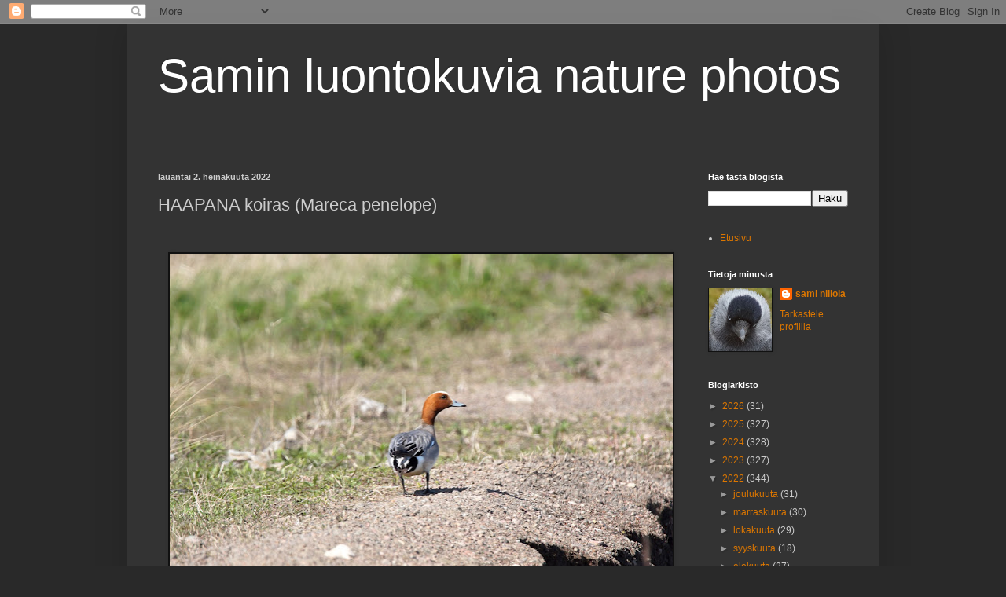

--- FILE ---
content_type: text/html; charset=UTF-8
request_url: https://saminluontokuvia.blogspot.com/2022/07/haapana-koiras-mareca-penelope.html
body_size: 28500
content:
<!DOCTYPE html>
<html class='v2' dir='ltr' lang='fi'>
<head>
<link href='https://www.blogger.com/static/v1/widgets/335934321-css_bundle_v2.css' rel='stylesheet' type='text/css'/>
<meta content='width=1100' name='viewport'/>
<meta content='text/html; charset=UTF-8' http-equiv='Content-Type'/>
<meta content='blogger' name='generator'/>
<link href='https://saminluontokuvia.blogspot.com/favicon.ico' rel='icon' type='image/x-icon'/>
<link href='http://saminluontokuvia.blogspot.com/2022/07/haapana-koiras-mareca-penelope.html' rel='canonical'/>
<link rel="alternate" type="application/atom+xml" title="Samin luontokuvia    nature photos - Atom" href="https://saminluontokuvia.blogspot.com/feeds/posts/default" />
<link rel="alternate" type="application/rss+xml" title="Samin luontokuvia    nature photos - RSS" href="https://saminluontokuvia.blogspot.com/feeds/posts/default?alt=rss" />
<link rel="service.post" type="application/atom+xml" title="Samin luontokuvia    nature photos - Atom" href="https://www.blogger.com/feeds/3121837651662260681/posts/default" />

<link rel="alternate" type="application/atom+xml" title="Samin luontokuvia    nature photos - Atom" href="https://saminluontokuvia.blogspot.com/feeds/3466060409832265753/comments/default" />
<!--Can't find substitution for tag [blog.ieCssRetrofitLinks]-->
<link href='https://blogger.googleusercontent.com/img/b/R29vZ2xl/AVvXsEhRh-Bh6fGF3rB97_Ca__MSNFj3kKHdjXdBmGVyLxkNg7_8kXOQWNBvdMMt2D9kHd8ALMSieTRl_YY1zE9IPMpKyM68kt3YGsIKMx0raRYYOicroQkIe-qwRENva9P7IDRPxqpPdNEMU85cM8TyEwju8-u6Me4-iH2pOla9L3mOltEzbe84rrzhkyF3/w640-h426/sami%20sony%20mk%2077%20717%20(2).jpg' rel='image_src'/>
<meta content='http://saminluontokuvia.blogspot.com/2022/07/haapana-koiras-mareca-penelope.html' property='og:url'/>
<meta content='HAAPANA koiras (Mareca penelope)' property='og:title'/>
<meta content=' ' property='og:description'/>
<meta content='https://blogger.googleusercontent.com/img/b/R29vZ2xl/AVvXsEhRh-Bh6fGF3rB97_Ca__MSNFj3kKHdjXdBmGVyLxkNg7_8kXOQWNBvdMMt2D9kHd8ALMSieTRl_YY1zE9IPMpKyM68kt3YGsIKMx0raRYYOicroQkIe-qwRENva9P7IDRPxqpPdNEMU85cM8TyEwju8-u6Me4-iH2pOla9L3mOltEzbe84rrzhkyF3/w1200-h630-p-k-no-nu/sami%20sony%20mk%2077%20717%20(2).jpg' property='og:image'/>
<title>Samin luontokuvia    nature photos: HAAPANA koiras (Mareca penelope)</title>
<style id='page-skin-1' type='text/css'><!--
/*
-----------------------------------------------
Blogger Template Style
Name:     Simple
Designer: Blogger
URL:      www.blogger.com
----------------------------------------------- */
/* Content
----------------------------------------------- */
body {
font: normal normal 12px Arial, Tahoma, Helvetica, FreeSans, sans-serif;
color: #cccccc;
background: #292929 none repeat scroll top left;
padding: 0 40px 40px 40px;
}
html body .region-inner {
min-width: 0;
max-width: 100%;
width: auto;
}
h2 {
font-size: 22px;
}
a:link {
text-decoration:none;
color: #dd7700;
}
a:visited {
text-decoration:none;
color: #cc6600;
}
a:hover {
text-decoration:underline;
color: #cc6600;
}
.body-fauxcolumn-outer .fauxcolumn-inner {
background: transparent none repeat scroll top left;
_background-image: none;
}
.body-fauxcolumn-outer .cap-top {
position: absolute;
z-index: 1;
height: 400px;
width: 100%;
}
.body-fauxcolumn-outer .cap-top .cap-left {
width: 100%;
background: transparent none repeat-x scroll top left;
_background-image: none;
}
.content-outer {
-moz-box-shadow: 0 0 40px rgba(0, 0, 0, .15);
-webkit-box-shadow: 0 0 5px rgba(0, 0, 0, .15);
-goog-ms-box-shadow: 0 0 10px #333333;
box-shadow: 0 0 40px rgba(0, 0, 0, .15);
margin-bottom: 1px;
}
.content-inner {
padding: 10px 10px;
}
.content-inner {
background-color: #333333;
}
/* Header
----------------------------------------------- */
.header-outer {
background: transparent none repeat-x scroll 0 -400px;
_background-image: none;
}
.Header h1 {
font: normal normal 60px Arial, Tahoma, Helvetica, FreeSans, sans-serif;
color: #ffffff;
text-shadow: -1px -1px 1px rgba(0, 0, 0, .2);
}
.Header h1 a {
color: #ffffff;
}
.Header .description {
font-size: 140%;
color: #aaaaaa;
}
.header-inner .Header .titlewrapper {
padding: 22px 30px;
}
.header-inner .Header .descriptionwrapper {
padding: 0 30px;
}
/* Tabs
----------------------------------------------- */
.tabs-inner .section:first-child {
border-top: 1px solid #404040;
}
.tabs-inner .section:first-child ul {
margin-top: -1px;
border-top: 1px solid #404040;
border-left: 0 solid #404040;
border-right: 0 solid #404040;
}
.tabs-inner .widget ul {
background: #222222 none repeat-x scroll 0 -800px;
_background-image: none;
border-bottom: 1px solid #404040;
margin-top: 0;
margin-left: -30px;
margin-right: -30px;
}
.tabs-inner .widget li a {
display: inline-block;
padding: .6em 1em;
font: normal normal 14px Arial, Tahoma, Helvetica, FreeSans, sans-serif;
color: #999999;
border-left: 1px solid #333333;
border-right: 0 solid #404040;
}
.tabs-inner .widget li:first-child a {
border-left: none;
}
.tabs-inner .widget li.selected a, .tabs-inner .widget li a:hover {
color: #ffffff;
background-color: #000000;
text-decoration: none;
}
/* Columns
----------------------------------------------- */
.main-outer {
border-top: 0 solid #404040;
}
.fauxcolumn-left-outer .fauxcolumn-inner {
border-right: 1px solid #404040;
}
.fauxcolumn-right-outer .fauxcolumn-inner {
border-left: 1px solid #404040;
}
/* Headings
----------------------------------------------- */
div.widget > h2,
div.widget h2.title {
margin: 0 0 1em 0;
font: normal bold 11px Arial, Tahoma, Helvetica, FreeSans, sans-serif;
color: #ffffff;
}
/* Widgets
----------------------------------------------- */
.widget .zippy {
color: #999999;
text-shadow: 2px 2px 1px rgba(0, 0, 0, .1);
}
.widget .popular-posts ul {
list-style: none;
}
/* Posts
----------------------------------------------- */
h2.date-header {
font: normal bold 11px Arial, Tahoma, Helvetica, FreeSans, sans-serif;
}
.date-header span {
background-color: transparent;
color: #cccccc;
padding: inherit;
letter-spacing: inherit;
margin: inherit;
}
.main-inner {
padding-top: 30px;
padding-bottom: 30px;
}
.main-inner .column-center-inner {
padding: 0 15px;
}
.main-inner .column-center-inner .section {
margin: 0 15px;
}
.post {
margin: 0 0 25px 0;
}
h3.post-title, .comments h4 {
font: normal normal 22px Arial, Tahoma, Helvetica, FreeSans, sans-serif;
margin: .75em 0 0;
}
.post-body {
font-size: 110%;
line-height: 1.4;
position: relative;
}
.post-body img, .post-body .tr-caption-container, .Profile img, .Image img,
.BlogList .item-thumbnail img {
padding: 0;
background: #111111;
border: 1px solid #111111;
-moz-box-shadow: 1px 1px 5px rgba(0, 0, 0, .1);
-webkit-box-shadow: 1px 1px 5px rgba(0, 0, 0, .1);
box-shadow: 1px 1px 5px rgba(0, 0, 0, .1);
}
.post-body img, .post-body .tr-caption-container {
padding: 1px;
}
.post-body .tr-caption-container {
color: #cccccc;
}
.post-body .tr-caption-container img {
padding: 0;
background: transparent;
border: none;
-moz-box-shadow: 0 0 0 rgba(0, 0, 0, .1);
-webkit-box-shadow: 0 0 0 rgba(0, 0, 0, .1);
box-shadow: 0 0 0 rgba(0, 0, 0, .1);
}
.post-header {
margin: 0 0 1.5em;
line-height: 1.6;
font-size: 90%;
}
.post-footer {
margin: 20px -2px 0;
padding: 5px 10px;
color: #888888;
background-color: #303030;
border-bottom: 1px solid #444444;
line-height: 1.6;
font-size: 90%;
}
#comments .comment-author {
padding-top: 1.5em;
border-top: 1px solid #404040;
background-position: 0 1.5em;
}
#comments .comment-author:first-child {
padding-top: 0;
border-top: none;
}
.avatar-image-container {
margin: .2em 0 0;
}
#comments .avatar-image-container img {
border: 1px solid #111111;
}
/* Comments
----------------------------------------------- */
.comments .comments-content .icon.blog-author {
background-repeat: no-repeat;
background-image: url([data-uri]);
}
.comments .comments-content .loadmore a {
border-top: 1px solid #999999;
border-bottom: 1px solid #999999;
}
.comments .comment-thread.inline-thread {
background-color: #303030;
}
.comments .continue {
border-top: 2px solid #999999;
}
/* Accents
---------------------------------------------- */
.section-columns td.columns-cell {
border-left: 1px solid #404040;
}
.blog-pager {
background: transparent none no-repeat scroll top center;
}
.blog-pager-older-link, .home-link,
.blog-pager-newer-link {
background-color: #333333;
padding: 5px;
}
.footer-outer {
border-top: 0 dashed #bbbbbb;
}
/* Mobile
----------------------------------------------- */
body.mobile  {
background-size: auto;
}
.mobile .body-fauxcolumn-outer {
background: transparent none repeat scroll top left;
}
.mobile .body-fauxcolumn-outer .cap-top {
background-size: 100% auto;
}
.mobile .content-outer {
-webkit-box-shadow: 0 0 3px rgba(0, 0, 0, .15);
box-shadow: 0 0 3px rgba(0, 0, 0, .15);
}
.mobile .tabs-inner .widget ul {
margin-left: 0;
margin-right: 0;
}
.mobile .post {
margin: 0;
}
.mobile .main-inner .column-center-inner .section {
margin: 0;
}
.mobile .date-header span {
padding: 0.1em 10px;
margin: 0 -10px;
}
.mobile h3.post-title {
margin: 0;
}
.mobile .blog-pager {
background: transparent none no-repeat scroll top center;
}
.mobile .footer-outer {
border-top: none;
}
.mobile .main-inner, .mobile .footer-inner {
background-color: #333333;
}
.mobile-index-contents {
color: #cccccc;
}
.mobile-link-button {
background-color: #dd7700;
}
.mobile-link-button a:link, .mobile-link-button a:visited {
color: #ffffff;
}
.mobile .tabs-inner .section:first-child {
border-top: none;
}
.mobile .tabs-inner .PageList .widget-content {
background-color: #000000;
color: #ffffff;
border-top: 1px solid #404040;
border-bottom: 1px solid #404040;
}
.mobile .tabs-inner .PageList .widget-content .pagelist-arrow {
border-left: 1px solid #404040;
}

--></style>
<style id='template-skin-1' type='text/css'><!--
body {
min-width: 958px;
}
.content-outer, .content-fauxcolumn-outer, .region-inner {
min-width: 958px;
max-width: 958px;
_width: 958px;
}
.main-inner .columns {
padding-left: 0;
padding-right: 238px;
}
.main-inner .fauxcolumn-center-outer {
left: 0;
right: 238px;
/* IE6 does not respect left and right together */
_width: expression(this.parentNode.offsetWidth -
parseInt("0") -
parseInt("238px") + 'px');
}
.main-inner .fauxcolumn-left-outer {
width: 0;
}
.main-inner .fauxcolumn-right-outer {
width: 238px;
}
.main-inner .column-left-outer {
width: 0;
right: 100%;
margin-left: -0;
}
.main-inner .column-right-outer {
width: 238px;
margin-right: -238px;
}
#layout {
min-width: 0;
}
#layout .content-outer {
min-width: 0;
width: 800px;
}
#layout .region-inner {
min-width: 0;
width: auto;
}
body#layout div.add_widget {
padding: 8px;
}
body#layout div.add_widget a {
margin-left: 32px;
}
--></style>
<link href='https://www.blogger.com/dyn-css/authorization.css?targetBlogID=3121837651662260681&amp;zx=5da33a3b-79b0-481f-9361-b7127be7c6db' media='none' onload='if(media!=&#39;all&#39;)media=&#39;all&#39;' rel='stylesheet'/><noscript><link href='https://www.blogger.com/dyn-css/authorization.css?targetBlogID=3121837651662260681&amp;zx=5da33a3b-79b0-481f-9361-b7127be7c6db' rel='stylesheet'/></noscript>
<meta name='google-adsense-platform-account' content='ca-host-pub-1556223355139109'/>
<meta name='google-adsense-platform-domain' content='blogspot.com'/>

</head>
<body class='loading variant-dark'>
<div class='navbar section' id='navbar' name='Navigointipalkki'><div class='widget Navbar' data-version='1' id='Navbar1'><script type="text/javascript">
    function setAttributeOnload(object, attribute, val) {
      if(window.addEventListener) {
        window.addEventListener('load',
          function(){ object[attribute] = val; }, false);
      } else {
        window.attachEvent('onload', function(){ object[attribute] = val; });
      }
    }
  </script>
<div id="navbar-iframe-container"></div>
<script type="text/javascript" src="https://apis.google.com/js/platform.js"></script>
<script type="text/javascript">
      gapi.load("gapi.iframes:gapi.iframes.style.bubble", function() {
        if (gapi.iframes && gapi.iframes.getContext) {
          gapi.iframes.getContext().openChild({
              url: 'https://www.blogger.com/navbar/3121837651662260681?po\x3d3466060409832265753\x26origin\x3dhttps://saminluontokuvia.blogspot.com',
              where: document.getElementById("navbar-iframe-container"),
              id: "navbar-iframe"
          });
        }
      });
    </script><script type="text/javascript">
(function() {
var script = document.createElement('script');
script.type = 'text/javascript';
script.src = '//pagead2.googlesyndication.com/pagead/js/google_top_exp.js';
var head = document.getElementsByTagName('head')[0];
if (head) {
head.appendChild(script);
}})();
</script>
</div></div>
<div class='body-fauxcolumns'>
<div class='fauxcolumn-outer body-fauxcolumn-outer'>
<div class='cap-top'>
<div class='cap-left'></div>
<div class='cap-right'></div>
</div>
<div class='fauxborder-left'>
<div class='fauxborder-right'></div>
<div class='fauxcolumn-inner'>
</div>
</div>
<div class='cap-bottom'>
<div class='cap-left'></div>
<div class='cap-right'></div>
</div>
</div>
</div>
<div class='content'>
<div class='content-fauxcolumns'>
<div class='fauxcolumn-outer content-fauxcolumn-outer'>
<div class='cap-top'>
<div class='cap-left'></div>
<div class='cap-right'></div>
</div>
<div class='fauxborder-left'>
<div class='fauxborder-right'></div>
<div class='fauxcolumn-inner'>
</div>
</div>
<div class='cap-bottom'>
<div class='cap-left'></div>
<div class='cap-right'></div>
</div>
</div>
</div>
<div class='content-outer'>
<div class='content-cap-top cap-top'>
<div class='cap-left'></div>
<div class='cap-right'></div>
</div>
<div class='fauxborder-left content-fauxborder-left'>
<div class='fauxborder-right content-fauxborder-right'></div>
<div class='content-inner'>
<header>
<div class='header-outer'>
<div class='header-cap-top cap-top'>
<div class='cap-left'></div>
<div class='cap-right'></div>
</div>
<div class='fauxborder-left header-fauxborder-left'>
<div class='fauxborder-right header-fauxborder-right'></div>
<div class='region-inner header-inner'>
<div class='header section' id='header' name='Otsikko'><div class='widget Header' data-version='1' id='Header1'>
<div id='header-inner'>
<div class='titlewrapper'>
<h1 class='title'>
<a href='https://saminluontokuvia.blogspot.com/'>
Samin luontokuvia    nature photos
</a>
</h1>
</div>
<div class='descriptionwrapper'>
<p class='description'><span>
</span></p>
</div>
</div>
</div></div>
</div>
</div>
<div class='header-cap-bottom cap-bottom'>
<div class='cap-left'></div>
<div class='cap-right'></div>
</div>
</div>
</header>
<div class='tabs-outer'>
<div class='tabs-cap-top cap-top'>
<div class='cap-left'></div>
<div class='cap-right'></div>
</div>
<div class='fauxborder-left tabs-fauxborder-left'>
<div class='fauxborder-right tabs-fauxborder-right'></div>
<div class='region-inner tabs-inner'>
<div class='tabs no-items section' id='crosscol' name='Kaikki sarakkeet'></div>
<div class='tabs no-items section' id='crosscol-overflow' name='Cross-Column 2'></div>
</div>
</div>
<div class='tabs-cap-bottom cap-bottom'>
<div class='cap-left'></div>
<div class='cap-right'></div>
</div>
</div>
<div class='main-outer'>
<div class='main-cap-top cap-top'>
<div class='cap-left'></div>
<div class='cap-right'></div>
</div>
<div class='fauxborder-left main-fauxborder-left'>
<div class='fauxborder-right main-fauxborder-right'></div>
<div class='region-inner main-inner'>
<div class='columns fauxcolumns'>
<div class='fauxcolumn-outer fauxcolumn-center-outer'>
<div class='cap-top'>
<div class='cap-left'></div>
<div class='cap-right'></div>
</div>
<div class='fauxborder-left'>
<div class='fauxborder-right'></div>
<div class='fauxcolumn-inner'>
</div>
</div>
<div class='cap-bottom'>
<div class='cap-left'></div>
<div class='cap-right'></div>
</div>
</div>
<div class='fauxcolumn-outer fauxcolumn-left-outer'>
<div class='cap-top'>
<div class='cap-left'></div>
<div class='cap-right'></div>
</div>
<div class='fauxborder-left'>
<div class='fauxborder-right'></div>
<div class='fauxcolumn-inner'>
</div>
</div>
<div class='cap-bottom'>
<div class='cap-left'></div>
<div class='cap-right'></div>
</div>
</div>
<div class='fauxcolumn-outer fauxcolumn-right-outer'>
<div class='cap-top'>
<div class='cap-left'></div>
<div class='cap-right'></div>
</div>
<div class='fauxborder-left'>
<div class='fauxborder-right'></div>
<div class='fauxcolumn-inner'>
</div>
</div>
<div class='cap-bottom'>
<div class='cap-left'></div>
<div class='cap-right'></div>
</div>
</div>
<!-- corrects IE6 width calculation -->
<div class='columns-inner'>
<div class='column-center-outer'>
<div class='column-center-inner'>
<div class='main section' id='main' name='Ensisijainen'><div class='widget Blog' data-version='1' id='Blog1'>
<div class='blog-posts hfeed'>

          <div class="date-outer">
        
<h2 class='date-header'><span>lauantai 2. heinäkuuta 2022</span></h2>

          <div class="date-posts">
        
<div class='post-outer'>
<div class='post hentry uncustomized-post-template' itemprop='blogPost' itemscope='itemscope' itemtype='http://schema.org/BlogPosting'>
<meta content='https://blogger.googleusercontent.com/img/b/R29vZ2xl/AVvXsEhRh-Bh6fGF3rB97_Ca__MSNFj3kKHdjXdBmGVyLxkNg7_8kXOQWNBvdMMt2D9kHd8ALMSieTRl_YY1zE9IPMpKyM68kt3YGsIKMx0raRYYOicroQkIe-qwRENva9P7IDRPxqpPdNEMU85cM8TyEwju8-u6Me4-iH2pOla9L3mOltEzbe84rrzhkyF3/w640-h426/sami%20sony%20mk%2077%20717%20(2).jpg' itemprop='image_url'/>
<meta content='3121837651662260681' itemprop='blogId'/>
<meta content='3466060409832265753' itemprop='postId'/>
<a name='3466060409832265753'></a>
<h3 class='post-title entry-title' itemprop='name'>
HAAPANA koiras (Mareca penelope)
</h3>
<div class='post-header'>
<div class='post-header-line-1'></div>
</div>
<div class='post-body entry-content' id='post-body-3466060409832265753' itemprop='description articleBody'>
<p>&nbsp;</p><div class="separator" style="clear: both; text-align: center;"><a href="https://blogger.googleusercontent.com/img/b/R29vZ2xl/AVvXsEhRh-Bh6fGF3rB97_Ca__MSNFj3kKHdjXdBmGVyLxkNg7_8kXOQWNBvdMMt2D9kHd8ALMSieTRl_YY1zE9IPMpKyM68kt3YGsIKMx0raRYYOicroQkIe-qwRENva9P7IDRPxqpPdNEMU85cM8TyEwju8-u6Me4-iH2pOla9L3mOltEzbe84rrzhkyF3/s4200/sami%20sony%20mk%2077%20717%20(2).jpg" imageanchor="1" style="margin-left: 1em; margin-right: 1em;"><img border="0" data-original-height="2800" data-original-width="4200" height="426" src="https://blogger.googleusercontent.com/img/b/R29vZ2xl/AVvXsEhRh-Bh6fGF3rB97_Ca__MSNFj3kKHdjXdBmGVyLxkNg7_8kXOQWNBvdMMt2D9kHd8ALMSieTRl_YY1zE9IPMpKyM68kt3YGsIKMx0raRYYOicroQkIe-qwRENva9P7IDRPxqpPdNEMU85cM8TyEwju8-u6Me4-iH2pOla9L3mOltEzbe84rrzhkyF3/w640-h426/sami%20sony%20mk%2077%20717%20(2).jpg" width="640" /></a></div><br /><p></p>
<div style='clear: both;'></div>
</div>
<div class='post-footer'>
<div class='post-footer-line post-footer-line-1'>
<span class='post-author vcard'>
</span>
<span class='post-timestamp'>
-
<meta content='http://saminluontokuvia.blogspot.com/2022/07/haapana-koiras-mareca-penelope.html' itemprop='url'/>
<a class='timestamp-link' href='https://saminluontokuvia.blogspot.com/2022/07/haapana-koiras-mareca-penelope.html' rel='bookmark' title='permanent link'><abbr class='published' itemprop='datePublished' title='2022-07-02T14:37:00+03:00'>heinäkuuta 02, 2022</abbr></a>
</span>
<span class='post-comment-link'>
</span>
<span class='post-icons'>
<span class='item-control blog-admin pid-446874687'>
<a href='https://www.blogger.com/post-edit.g?blogID=3121837651662260681&postID=3466060409832265753&from=pencil' title='Muokkaa tekstiä'>
<img alt='' class='icon-action' height='18' src='https://resources.blogblog.com/img/icon18_edit_allbkg.gif' width='18'/>
</a>
</span>
</span>
<div class='post-share-buttons goog-inline-block'>
<a class='goog-inline-block share-button sb-email' href='https://www.blogger.com/share-post.g?blogID=3121837651662260681&postID=3466060409832265753&target=email' target='_blank' title='Kohteen lähettäminen sähköpostitse'><span class='share-button-link-text'>Kohteen lähettäminen sähköpostitse</span></a><a class='goog-inline-block share-button sb-blog' href='https://www.blogger.com/share-post.g?blogID=3121837651662260681&postID=3466060409832265753&target=blog' onclick='window.open(this.href, "_blank", "height=270,width=475"); return false;' target='_blank' title='Bloggaa tästä!'><span class='share-button-link-text'>Bloggaa tästä!</span></a><a class='goog-inline-block share-button sb-twitter' href='https://www.blogger.com/share-post.g?blogID=3121837651662260681&postID=3466060409832265753&target=twitter' target='_blank' title='Jaa X:ssä'><span class='share-button-link-text'>Jaa X:ssä</span></a><a class='goog-inline-block share-button sb-facebook' href='https://www.blogger.com/share-post.g?blogID=3121837651662260681&postID=3466060409832265753&target=facebook' onclick='window.open(this.href, "_blank", "height=430,width=640"); return false;' target='_blank' title='Jaa Facebookiin'><span class='share-button-link-text'>Jaa Facebookiin</span></a><a class='goog-inline-block share-button sb-pinterest' href='https://www.blogger.com/share-post.g?blogID=3121837651662260681&postID=3466060409832265753&target=pinterest' target='_blank' title='Jaa Pinterestiin'><span class='share-button-link-text'>Jaa Pinterestiin</span></a>
</div>
</div>
<div class='post-footer-line post-footer-line-2'>
<span class='post-labels'>
Tunnisteet:
<a href='https://saminluontokuvia.blogspot.com/search/label/haapana' rel='tag'>haapana</a>
</span>
</div>
<div class='post-footer-line post-footer-line-3'>
<span class='post-location'>
</span>
</div>
</div>
</div>
<div class='comments' id='comments'>
<a name='comments'></a>
<h4>6 kommenttia:</h4>
<div class='comments-content'>
<script async='async' src='' type='text/javascript'></script>
<script type='text/javascript'>
    (function() {
      var items = null;
      var msgs = null;
      var config = {};

// <![CDATA[
      var cursor = null;
      if (items && items.length > 0) {
        cursor = parseInt(items[items.length - 1].timestamp) + 1;
      }

      var bodyFromEntry = function(entry) {
        var text = (entry &&
                    ((entry.content && entry.content.$t) ||
                     (entry.summary && entry.summary.$t))) ||
            '';
        if (entry && entry.gd$extendedProperty) {
          for (var k in entry.gd$extendedProperty) {
            if (entry.gd$extendedProperty[k].name == 'blogger.contentRemoved') {
              return '<span class="deleted-comment">' + text + '</span>';
            }
          }
        }
        return text;
      }

      var parse = function(data) {
        cursor = null;
        var comments = [];
        if (data && data.feed && data.feed.entry) {
          for (var i = 0, entry; entry = data.feed.entry[i]; i++) {
            var comment = {};
            // comment ID, parsed out of the original id format
            var id = /blog-(\d+).post-(\d+)/.exec(entry.id.$t);
            comment.id = id ? id[2] : null;
            comment.body = bodyFromEntry(entry);
            comment.timestamp = Date.parse(entry.published.$t) + '';
            if (entry.author && entry.author.constructor === Array) {
              var auth = entry.author[0];
              if (auth) {
                comment.author = {
                  name: (auth.name ? auth.name.$t : undefined),
                  profileUrl: (auth.uri ? auth.uri.$t : undefined),
                  avatarUrl: (auth.gd$image ? auth.gd$image.src : undefined)
                };
              }
            }
            if (entry.link) {
              if (entry.link[2]) {
                comment.link = comment.permalink = entry.link[2].href;
              }
              if (entry.link[3]) {
                var pid = /.*comments\/default\/(\d+)\?.*/.exec(entry.link[3].href);
                if (pid && pid[1]) {
                  comment.parentId = pid[1];
                }
              }
            }
            comment.deleteclass = 'item-control blog-admin';
            if (entry.gd$extendedProperty) {
              for (var k in entry.gd$extendedProperty) {
                if (entry.gd$extendedProperty[k].name == 'blogger.itemClass') {
                  comment.deleteclass += ' ' + entry.gd$extendedProperty[k].value;
                } else if (entry.gd$extendedProperty[k].name == 'blogger.displayTime') {
                  comment.displayTime = entry.gd$extendedProperty[k].value;
                }
              }
            }
            comments.push(comment);
          }
        }
        return comments;
      };

      var paginator = function(callback) {
        if (hasMore()) {
          var url = config.feed + '?alt=json&v=2&orderby=published&reverse=false&max-results=50';
          if (cursor) {
            url += '&published-min=' + new Date(cursor).toISOString();
          }
          window.bloggercomments = function(data) {
            var parsed = parse(data);
            cursor = parsed.length < 50 ? null
                : parseInt(parsed[parsed.length - 1].timestamp) + 1
            callback(parsed);
            window.bloggercomments = null;
          }
          url += '&callback=bloggercomments';
          var script = document.createElement('script');
          script.type = 'text/javascript';
          script.src = url;
          document.getElementsByTagName('head')[0].appendChild(script);
        }
      };
      var hasMore = function() {
        return !!cursor;
      };
      var getMeta = function(key, comment) {
        if ('iswriter' == key) {
          var matches = !!comment.author
              && comment.author.name == config.authorName
              && comment.author.profileUrl == config.authorUrl;
          return matches ? 'true' : '';
        } else if ('deletelink' == key) {
          return config.baseUri + '/comment/delete/'
               + config.blogId + '/' + comment.id;
        } else if ('deleteclass' == key) {
          return comment.deleteclass;
        }
        return '';
      };

      var replybox = null;
      var replyUrlParts = null;
      var replyParent = undefined;

      var onReply = function(commentId, domId) {
        if (replybox == null) {
          // lazily cache replybox, and adjust to suit this style:
          replybox = document.getElementById('comment-editor');
          if (replybox != null) {
            replybox.height = '250px';
            replybox.style.display = 'block';
            replyUrlParts = replybox.src.split('#');
          }
        }
        if (replybox && (commentId !== replyParent)) {
          replybox.src = '';
          document.getElementById(domId).insertBefore(replybox, null);
          replybox.src = replyUrlParts[0]
              + (commentId ? '&parentID=' + commentId : '')
              + '#' + replyUrlParts[1];
          replyParent = commentId;
        }
      };

      var hash = (window.location.hash || '#').substring(1);
      var startThread, targetComment;
      if (/^comment-form_/.test(hash)) {
        startThread = hash.substring('comment-form_'.length);
      } else if (/^c[0-9]+$/.test(hash)) {
        targetComment = hash.substring(1);
      }

      // Configure commenting API:
      var configJso = {
        'maxDepth': config.maxThreadDepth
      };
      var provider = {
        'id': config.postId,
        'data': items,
        'loadNext': paginator,
        'hasMore': hasMore,
        'getMeta': getMeta,
        'onReply': onReply,
        'rendered': true,
        'initComment': targetComment,
        'initReplyThread': startThread,
        'config': configJso,
        'messages': msgs
      };

      var render = function() {
        if (window.goog && window.goog.comments) {
          var holder = document.getElementById('comment-holder');
          window.goog.comments.render(holder, provider);
        }
      };

      // render now, or queue to render when library loads:
      if (window.goog && window.goog.comments) {
        render();
      } else {
        window.goog = window.goog || {};
        window.goog.comments = window.goog.comments || {};
        window.goog.comments.loadQueue = window.goog.comments.loadQueue || [];
        window.goog.comments.loadQueue.push(render);
      }
    })();
// ]]>
  </script>
<div id='comment-holder'>
<div class="comment-thread toplevel-thread"><ol id="top-ra"><li class="comment" id="c8147193078689573002"><div class="avatar-image-container"><img src="//3.bp.blogspot.com/-P87YqXmaBJg/Z_LAdtdcRII/AAAAAAAAnzI/ov-NqgvxGMMgvnW-o9xTPvs06UvWMJaOwCK4BGAYYCw/s35/IMG-20250305-WA0007.jpg" alt=""/></div><div class="comment-block"><div class="comment-header"><cite class="user"><a href="https://www.blogger.com/profile/10617269305053528243" rel="nofollow">Susanna Hietanen</a></cite><span class="icon user "></span><span class="datetime secondary-text"><a rel="nofollow" href="https://saminluontokuvia.blogspot.com/2022/07/haapana-koiras-mareca-penelope.html?showComment=1656784082546#c8147193078689573002">2. heinäkuuta 2022 klo 20.48</a></span></div><p class="comment-content">Ihana!</p><span class="comment-actions secondary-text"><a class="comment-reply" target="_self" data-comment-id="8147193078689573002">Vastaa</a><span class="item-control blog-admin blog-admin pid-1719166291"><a target="_self" href="https://www.blogger.com/comment/delete/3121837651662260681/8147193078689573002">Poista</a></span></span></div><div class="comment-replies"><div id="c8147193078689573002-rt" class="comment-thread inline-thread"><span class="thread-toggle thread-expanded"><span class="thread-arrow"></span><span class="thread-count"><a target="_self">Vastaukset</a></span></span><ol id="c8147193078689573002-ra" class="thread-chrome thread-expanded"><div><li class="comment" id="c1357815178269474742"><div class="avatar-image-container"><img src="//blogger.googleusercontent.com/img/b/R29vZ2xl/AVvXsEiCJ-3XWJtV1ugshc4PzLakTTqpZ4xW6SByOly8gmRoAHGKLC3ollJO76_WVZneNB22ZNbjSOCh_XTuJKpwB92KHOoP3M5Hg3fXi2vOxR1jCmFM4rlbOSZDncISybCXmAU/s45-c/rofiili.jpg" alt=""/></div><div class="comment-block"><div class="comment-header"><cite class="user"><a href="https://www.blogger.com/profile/00869216360754114031" rel="nofollow">sami niilola</a></cite><span class="icon user blog-author"></span><span class="datetime secondary-text"><a rel="nofollow" href="https://saminluontokuvia.blogspot.com/2022/07/haapana-koiras-mareca-penelope.html?showComment=1657133365357#c1357815178269474742">6. heinäkuuta 2022 klo 21.49</a></span></div><p class="comment-content">Niin se on. </p><span class="comment-actions secondary-text"><span class="item-control blog-admin blog-admin pid-446874687"><a target="_self" href="https://www.blogger.com/comment/delete/3121837651662260681/1357815178269474742">Poista</a></span></span></div><div class="comment-replies"><div id="c1357815178269474742-rt" class="comment-thread inline-thread hidden"><span class="thread-toggle thread-expanded"><span class="thread-arrow"></span><span class="thread-count"><a target="_self">Vastaukset</a></span></span><ol id="c1357815178269474742-ra" class="thread-chrome thread-expanded"><div></div><div id="c1357815178269474742-continue" class="continue"><a class="comment-reply" target="_self" data-comment-id="1357815178269474742">Vastaa</a></div></ol></div></div><div class="comment-replybox-single" id="c1357815178269474742-ce"></div></li></div><div id="c8147193078689573002-continue" class="continue"><a class="comment-reply" target="_self" data-comment-id="8147193078689573002">Vastaa</a></div></ol></div></div><div class="comment-replybox-single" id="c8147193078689573002-ce"></div></li><li class="comment" id="c2725173713473220817"><div class="avatar-image-container"><img src="//1.bp.blogspot.com/-5zSNyJszfaA/ZJrqJa7zE1I/AAAAAAAABd0/9cgDlRXp40QksVlI3U5zzhk5sxdfd3d3gCK4BGAYYCw/s35/1A80C99E-8706-4023-914B-6BBCF05A143A.jpeg" alt=""/></div><div class="comment-block"><div class="comment-header"><cite class="user"><a href="https://www.blogger.com/profile/08702620069148109246" rel="nofollow">Sandi</a></cite><span class="icon user "></span><span class="datetime secondary-text"><a rel="nofollow" href="https://saminluontokuvia.blogspot.com/2022/07/haapana-koiras-mareca-penelope.html?showComment=1656791478331#c2725173713473220817">2. heinäkuuta 2022 klo 22.51</a></span></div><p class="comment-content">Aww!</p><span class="comment-actions secondary-text"><a class="comment-reply" target="_self" data-comment-id="2725173713473220817">Vastaa</a><span class="item-control blog-admin blog-admin pid-152512817"><a target="_self" href="https://www.blogger.com/comment/delete/3121837651662260681/2725173713473220817">Poista</a></span></span></div><div class="comment-replies"><div id="c2725173713473220817-rt" class="comment-thread inline-thread"><span class="thread-toggle thread-expanded"><span class="thread-arrow"></span><span class="thread-count"><a target="_self">Vastaukset</a></span></span><ol id="c2725173713473220817-ra" class="thread-chrome thread-expanded"><div><li class="comment" id="c9144840047017860077"><div class="avatar-image-container"><img src="//blogger.googleusercontent.com/img/b/R29vZ2xl/AVvXsEiCJ-3XWJtV1ugshc4PzLakTTqpZ4xW6SByOly8gmRoAHGKLC3ollJO76_WVZneNB22ZNbjSOCh_XTuJKpwB92KHOoP3M5Hg3fXi2vOxR1jCmFM4rlbOSZDncISybCXmAU/s45-c/rofiili.jpg" alt=""/></div><div class="comment-block"><div class="comment-header"><cite class="user"><a href="https://www.blogger.com/profile/00869216360754114031" rel="nofollow">sami niilola</a></cite><span class="icon user blog-author"></span><span class="datetime secondary-text"><a rel="nofollow" href="https://saminluontokuvia.blogspot.com/2022/07/haapana-koiras-mareca-penelope.html?showComment=1657133378130#c9144840047017860077">6. heinäkuuta 2022 klo 21.49</a></span></div><p class="comment-content">Thanks Sandi. </p><span class="comment-actions secondary-text"><span class="item-control blog-admin blog-admin pid-446874687"><a target="_self" href="https://www.blogger.com/comment/delete/3121837651662260681/9144840047017860077">Poista</a></span></span></div><div class="comment-replies"><div id="c9144840047017860077-rt" class="comment-thread inline-thread hidden"><span class="thread-toggle thread-expanded"><span class="thread-arrow"></span><span class="thread-count"><a target="_self">Vastaukset</a></span></span><ol id="c9144840047017860077-ra" class="thread-chrome thread-expanded"><div></div><div id="c9144840047017860077-continue" class="continue"><a class="comment-reply" target="_self" data-comment-id="9144840047017860077">Vastaa</a></div></ol></div></div><div class="comment-replybox-single" id="c9144840047017860077-ce"></div></li></div><div id="c2725173713473220817-continue" class="continue"><a class="comment-reply" target="_self" data-comment-id="2725173713473220817">Vastaa</a></div></ol></div></div><div class="comment-replybox-single" id="c2725173713473220817-ce"></div></li><li class="comment" id="c8759073709772025561"><div class="avatar-image-container"><img src="//resources.blogblog.com/img/blank.gif" alt=""/></div><div class="comment-block"><div class="comment-header"><cite class="user">Anonyymi</cite><span class="icon user "></span><span class="datetime secondary-text"><a rel="nofollow" href="https://saminluontokuvia.blogspot.com/2022/07/haapana-koiras-mareca-penelope.html?showComment=1656847080346#c8759073709772025561">3. heinäkuuta 2022 klo 14.18</a></span></div><p class="comment-content">Mutta ei koivuna, ei mäntynä... ;D<br>Hieno kuva, hyvä asento tuolla linnulla!</p><span class="comment-actions secondary-text"><a class="comment-reply" target="_self" data-comment-id="8759073709772025561">Vastaa</a><span class="item-control blog-admin blog-admin pid-478111689"><a target="_self" href="https://www.blogger.com/comment/delete/3121837651662260681/8759073709772025561">Poista</a></span></span></div><div class="comment-replies"><div id="c8759073709772025561-rt" class="comment-thread inline-thread"><span class="thread-toggle thread-expanded"><span class="thread-arrow"></span><span class="thread-count"><a target="_self">Vastaukset</a></span></span><ol id="c8759073709772025561-ra" class="thread-chrome thread-expanded"><div><li class="comment" id="c967046517334800198"><div class="avatar-image-container"><img src="//blogger.googleusercontent.com/img/b/R29vZ2xl/AVvXsEiCJ-3XWJtV1ugshc4PzLakTTqpZ4xW6SByOly8gmRoAHGKLC3ollJO76_WVZneNB22ZNbjSOCh_XTuJKpwB92KHOoP3M5Hg3fXi2vOxR1jCmFM4rlbOSZDncISybCXmAU/s45-c/rofiili.jpg" alt=""/></div><div class="comment-block"><div class="comment-header"><cite class="user"><a href="https://www.blogger.com/profile/00869216360754114031" rel="nofollow">sami niilola</a></cite><span class="icon user blog-author"></span><span class="datetime secondary-text"><a rel="nofollow" href="https://saminluontokuvia.blogspot.com/2022/07/haapana-koiras-mareca-penelope.html?showComment=1657133408061#c967046517334800198">6. heinäkuuta 2022 klo 21.50</a></span></div><p class="comment-content">Heh, mutta haapana. Kiitos paljon. </p><span class="comment-actions secondary-text"><span class="item-control blog-admin blog-admin pid-446874687"><a target="_self" href="https://www.blogger.com/comment/delete/3121837651662260681/967046517334800198">Poista</a></span></span></div><div class="comment-replies"><div id="c967046517334800198-rt" class="comment-thread inline-thread hidden"><span class="thread-toggle thread-expanded"><span class="thread-arrow"></span><span class="thread-count"><a target="_self">Vastaukset</a></span></span><ol id="c967046517334800198-ra" class="thread-chrome thread-expanded"><div></div><div id="c967046517334800198-continue" class="continue"><a class="comment-reply" target="_self" data-comment-id="967046517334800198">Vastaa</a></div></ol></div></div><div class="comment-replybox-single" id="c967046517334800198-ce"></div></li></div><div id="c8759073709772025561-continue" class="continue"><a class="comment-reply" target="_self" data-comment-id="8759073709772025561">Vastaa</a></div></ol></div></div><div class="comment-replybox-single" id="c8759073709772025561-ce"></div></li></ol><div id="top-continue" class="continue"><a class="comment-reply" target="_self">Lisää kommentti</a></div><div class="comment-replybox-thread" id="top-ce"></div><div class="loadmore hidden" data-post-id="3466060409832265753"><a target="_self">Lataa lisää...</a></div></div>
</div>
</div>
<p class='comment-footer'>
<div class='comment-form'>
<a name='comment-form'></a>
<p>
</p>
<a href='https://www.blogger.com/comment/frame/3121837651662260681?po=3466060409832265753&hl=fi&saa=85391&origin=https://saminluontokuvia.blogspot.com' id='comment-editor-src'></a>
<iframe allowtransparency='true' class='blogger-iframe-colorize blogger-comment-from-post' frameborder='0' height='410px' id='comment-editor' name='comment-editor' src='' width='100%'></iframe>
<script src='https://www.blogger.com/static/v1/jsbin/2830521187-comment_from_post_iframe.js' type='text/javascript'></script>
<script type='text/javascript'>
      BLOG_CMT_createIframe('https://www.blogger.com/rpc_relay.html');
    </script>
</div>
</p>
<div id='backlinks-container'>
<div id='Blog1_backlinks-container'>
</div>
</div>
</div>
</div>

        </div></div>
      
</div>
<div class='blog-pager' id='blog-pager'>
<span id='blog-pager-newer-link'>
<a class='blog-pager-newer-link' href='https://saminluontokuvia.blogspot.com/2022/07/pajusirkku-koiras-schoeniclus.html' id='Blog1_blog-pager-newer-link' title='Uudempi teksti'>Uudempi teksti</a>
</span>
<span id='blog-pager-older-link'>
<a class='blog-pager-older-link' href='https://saminluontokuvia.blogspot.com/2022/07/keltavastarakki-motacilla-flava.html' id='Blog1_blog-pager-older-link' title='Vanhempi viesti'>Vanhempi viesti</a>
</span>
<a class='home-link' href='https://saminluontokuvia.blogspot.com/'>Etusivu</a>
</div>
<div class='clear'></div>
<div class='post-feeds'>
<div class='feed-links'>
Tilaa:
<a class='feed-link' href='https://saminluontokuvia.blogspot.com/feeds/3466060409832265753/comments/default' target='_blank' type='application/atom+xml'>Lähetä kommentteja (Atom)</a>
</div>
</div>
</div></div>
</div>
</div>
<div class='column-left-outer'>
<div class='column-left-inner'>
<aside>
</aside>
</div>
</div>
<div class='column-right-outer'>
<div class='column-right-inner'>
<aside>
<div class='sidebar section' id='sidebar-right-1'><div class='widget BlogSearch' data-version='1' id='BlogSearch1'>
<h2 class='title'>Hae tästä blogista</h2>
<div class='widget-content'>
<div id='BlogSearch1_form'>
<form action='https://saminluontokuvia.blogspot.com/search' class='gsc-search-box' target='_top'>
<table cellpadding='0' cellspacing='0' class='gsc-search-box'>
<tbody>
<tr>
<td class='gsc-input'>
<input autocomplete='off' class='gsc-input' name='q' size='10' title='search' type='text' value=''/>
</td>
<td class='gsc-search-button'>
<input class='gsc-search-button' title='search' type='submit' value='Haku'/>
</td>
</tr>
</tbody>
</table>
</form>
</div>
</div>
<div class='clear'></div>
</div><div class='widget PageList' data-version='1' id='PageList1'>
<div class='widget-content'>
<ul>
<li>
<a href='http://saminluontokuvia.blogspot.com/'>Etusivu</a>
</li>
</ul>
<div class='clear'></div>
</div>
</div>
<div class='widget Profile' data-version='1' id='Profile1'>
<h2>Tietoja minusta</h2>
<div class='widget-content'>
<a href='https://www.blogger.com/profile/00869216360754114031'><img alt='Oma kuva' class='profile-img' height='80' src='//blogger.googleusercontent.com/img/b/R29vZ2xl/AVvXsEiCJ-3XWJtV1ugshc4PzLakTTqpZ4xW6SByOly8gmRoAHGKLC3ollJO76_WVZneNB22ZNbjSOCh_XTuJKpwB92KHOoP3M5Hg3fXi2vOxR1jCmFM4rlbOSZDncISybCXmAU/s220/rofiili.jpg' width='80'/></a>
<dl class='profile-datablock'>
<dt class='profile-data'>
<a class='profile-name-link g-profile' href='https://www.blogger.com/profile/00869216360754114031' rel='author' style='background-image: url(//www.blogger.com/img/logo-16.png);'>
sami niilola
</a>
</dt>
</dl>
<a class='profile-link' href='https://www.blogger.com/profile/00869216360754114031' rel='author'>Tarkastele profiilia</a>
<div class='clear'></div>
</div>
</div><div class='widget BlogArchive' data-version='1' id='BlogArchive1'>
<h2>Blogiarkisto</h2>
<div class='widget-content'>
<div id='ArchiveList'>
<div id='BlogArchive1_ArchiveList'>
<ul class='hierarchy'>
<li class='archivedate collapsed'>
<a class='toggle' href='javascript:void(0)'>
<span class='zippy'>

        &#9658;&#160;
      
</span>
</a>
<a class='post-count-link' href='https://saminluontokuvia.blogspot.com/2026/'>
2026
</a>
<span class='post-count' dir='ltr'>(31)</span>
<ul class='hierarchy'>
<li class='archivedate collapsed'>
<a class='toggle' href='javascript:void(0)'>
<span class='zippy'>

        &#9658;&#160;
      
</span>
</a>
<a class='post-count-link' href='https://saminluontokuvia.blogspot.com/2026/01/'>
tammikuuta
</a>
<span class='post-count' dir='ltr'>(31)</span>
</li>
</ul>
</li>
</ul>
<ul class='hierarchy'>
<li class='archivedate collapsed'>
<a class='toggle' href='javascript:void(0)'>
<span class='zippy'>

        &#9658;&#160;
      
</span>
</a>
<a class='post-count-link' href='https://saminluontokuvia.blogspot.com/2025/'>
2025
</a>
<span class='post-count' dir='ltr'>(327)</span>
<ul class='hierarchy'>
<li class='archivedate collapsed'>
<a class='toggle' href='javascript:void(0)'>
<span class='zippy'>

        &#9658;&#160;
      
</span>
</a>
<a class='post-count-link' href='https://saminluontokuvia.blogspot.com/2025/12/'>
joulukuuta
</a>
<span class='post-count' dir='ltr'>(31)</span>
</li>
</ul>
<ul class='hierarchy'>
<li class='archivedate collapsed'>
<a class='toggle' href='javascript:void(0)'>
<span class='zippy'>

        &#9658;&#160;
      
</span>
</a>
<a class='post-count-link' href='https://saminluontokuvia.blogspot.com/2025/11/'>
marraskuuta
</a>
<span class='post-count' dir='ltr'>(28)</span>
</li>
</ul>
<ul class='hierarchy'>
<li class='archivedate collapsed'>
<a class='toggle' href='javascript:void(0)'>
<span class='zippy'>

        &#9658;&#160;
      
</span>
</a>
<a class='post-count-link' href='https://saminluontokuvia.blogspot.com/2025/10/'>
lokakuuta
</a>
<span class='post-count' dir='ltr'>(31)</span>
</li>
</ul>
<ul class='hierarchy'>
<li class='archivedate collapsed'>
<a class='toggle' href='javascript:void(0)'>
<span class='zippy'>

        &#9658;&#160;
      
</span>
</a>
<a class='post-count-link' href='https://saminluontokuvia.blogspot.com/2025/09/'>
syyskuuta
</a>
<span class='post-count' dir='ltr'>(30)</span>
</li>
</ul>
<ul class='hierarchy'>
<li class='archivedate collapsed'>
<a class='toggle' href='javascript:void(0)'>
<span class='zippy'>

        &#9658;&#160;
      
</span>
</a>
<a class='post-count-link' href='https://saminluontokuvia.blogspot.com/2025/08/'>
elokuuta
</a>
<span class='post-count' dir='ltr'>(24)</span>
</li>
</ul>
<ul class='hierarchy'>
<li class='archivedate collapsed'>
<a class='toggle' href='javascript:void(0)'>
<span class='zippy'>

        &#9658;&#160;
      
</span>
</a>
<a class='post-count-link' href='https://saminluontokuvia.blogspot.com/2025/07/'>
heinäkuuta
</a>
<span class='post-count' dir='ltr'>(24)</span>
</li>
</ul>
<ul class='hierarchy'>
<li class='archivedate collapsed'>
<a class='toggle' href='javascript:void(0)'>
<span class='zippy'>

        &#9658;&#160;
      
</span>
</a>
<a class='post-count-link' href='https://saminluontokuvia.blogspot.com/2025/06/'>
kesäkuuta
</a>
<span class='post-count' dir='ltr'>(17)</span>
</li>
</ul>
<ul class='hierarchy'>
<li class='archivedate collapsed'>
<a class='toggle' href='javascript:void(0)'>
<span class='zippy'>

        &#9658;&#160;
      
</span>
</a>
<a class='post-count-link' href='https://saminluontokuvia.blogspot.com/2025/05/'>
toukokuuta
</a>
<span class='post-count' dir='ltr'>(28)</span>
</li>
</ul>
<ul class='hierarchy'>
<li class='archivedate collapsed'>
<a class='toggle' href='javascript:void(0)'>
<span class='zippy'>

        &#9658;&#160;
      
</span>
</a>
<a class='post-count-link' href='https://saminluontokuvia.blogspot.com/2025/04/'>
huhtikuuta
</a>
<span class='post-count' dir='ltr'>(28)</span>
</li>
</ul>
<ul class='hierarchy'>
<li class='archivedate collapsed'>
<a class='toggle' href='javascript:void(0)'>
<span class='zippy'>

        &#9658;&#160;
      
</span>
</a>
<a class='post-count-link' href='https://saminluontokuvia.blogspot.com/2025/03/'>
maaliskuuta
</a>
<span class='post-count' dir='ltr'>(29)</span>
</li>
</ul>
<ul class='hierarchy'>
<li class='archivedate collapsed'>
<a class='toggle' href='javascript:void(0)'>
<span class='zippy'>

        &#9658;&#160;
      
</span>
</a>
<a class='post-count-link' href='https://saminluontokuvia.blogspot.com/2025/02/'>
helmikuuta
</a>
<span class='post-count' dir='ltr'>(27)</span>
</li>
</ul>
<ul class='hierarchy'>
<li class='archivedate collapsed'>
<a class='toggle' href='javascript:void(0)'>
<span class='zippy'>

        &#9658;&#160;
      
</span>
</a>
<a class='post-count-link' href='https://saminluontokuvia.blogspot.com/2025/01/'>
tammikuuta
</a>
<span class='post-count' dir='ltr'>(30)</span>
</li>
</ul>
</li>
</ul>
<ul class='hierarchy'>
<li class='archivedate collapsed'>
<a class='toggle' href='javascript:void(0)'>
<span class='zippy'>

        &#9658;&#160;
      
</span>
</a>
<a class='post-count-link' href='https://saminluontokuvia.blogspot.com/2024/'>
2024
</a>
<span class='post-count' dir='ltr'>(328)</span>
<ul class='hierarchy'>
<li class='archivedate collapsed'>
<a class='toggle' href='javascript:void(0)'>
<span class='zippy'>

        &#9658;&#160;
      
</span>
</a>
<a class='post-count-link' href='https://saminluontokuvia.blogspot.com/2024/12/'>
joulukuuta
</a>
<span class='post-count' dir='ltr'>(30)</span>
</li>
</ul>
<ul class='hierarchy'>
<li class='archivedate collapsed'>
<a class='toggle' href='javascript:void(0)'>
<span class='zippy'>

        &#9658;&#160;
      
</span>
</a>
<a class='post-count-link' href='https://saminluontokuvia.blogspot.com/2024/11/'>
marraskuuta
</a>
<span class='post-count' dir='ltr'>(26)</span>
</li>
</ul>
<ul class='hierarchy'>
<li class='archivedate collapsed'>
<a class='toggle' href='javascript:void(0)'>
<span class='zippy'>

        &#9658;&#160;
      
</span>
</a>
<a class='post-count-link' href='https://saminluontokuvia.blogspot.com/2024/10/'>
lokakuuta
</a>
<span class='post-count' dir='ltr'>(29)</span>
</li>
</ul>
<ul class='hierarchy'>
<li class='archivedate collapsed'>
<a class='toggle' href='javascript:void(0)'>
<span class='zippy'>

        &#9658;&#160;
      
</span>
</a>
<a class='post-count-link' href='https://saminluontokuvia.blogspot.com/2024/09/'>
syyskuuta
</a>
<span class='post-count' dir='ltr'>(18)</span>
</li>
</ul>
<ul class='hierarchy'>
<li class='archivedate collapsed'>
<a class='toggle' href='javascript:void(0)'>
<span class='zippy'>

        &#9658;&#160;
      
</span>
</a>
<a class='post-count-link' href='https://saminluontokuvia.blogspot.com/2024/08/'>
elokuuta
</a>
<span class='post-count' dir='ltr'>(28)</span>
</li>
</ul>
<ul class='hierarchy'>
<li class='archivedate collapsed'>
<a class='toggle' href='javascript:void(0)'>
<span class='zippy'>

        &#9658;&#160;
      
</span>
</a>
<a class='post-count-link' href='https://saminluontokuvia.blogspot.com/2024/07/'>
heinäkuuta
</a>
<span class='post-count' dir='ltr'>(31)</span>
</li>
</ul>
<ul class='hierarchy'>
<li class='archivedate collapsed'>
<a class='toggle' href='javascript:void(0)'>
<span class='zippy'>

        &#9658;&#160;
      
</span>
</a>
<a class='post-count-link' href='https://saminluontokuvia.blogspot.com/2024/06/'>
kesäkuuta
</a>
<span class='post-count' dir='ltr'>(25)</span>
</li>
</ul>
<ul class='hierarchy'>
<li class='archivedate collapsed'>
<a class='toggle' href='javascript:void(0)'>
<span class='zippy'>

        &#9658;&#160;
      
</span>
</a>
<a class='post-count-link' href='https://saminluontokuvia.blogspot.com/2024/05/'>
toukokuuta
</a>
<span class='post-count' dir='ltr'>(30)</span>
</li>
</ul>
<ul class='hierarchy'>
<li class='archivedate collapsed'>
<a class='toggle' href='javascript:void(0)'>
<span class='zippy'>

        &#9658;&#160;
      
</span>
</a>
<a class='post-count-link' href='https://saminluontokuvia.blogspot.com/2024/04/'>
huhtikuuta
</a>
<span class='post-count' dir='ltr'>(27)</span>
</li>
</ul>
<ul class='hierarchy'>
<li class='archivedate collapsed'>
<a class='toggle' href='javascript:void(0)'>
<span class='zippy'>

        &#9658;&#160;
      
</span>
</a>
<a class='post-count-link' href='https://saminluontokuvia.blogspot.com/2024/03/'>
maaliskuuta
</a>
<span class='post-count' dir='ltr'>(26)</span>
</li>
</ul>
<ul class='hierarchy'>
<li class='archivedate collapsed'>
<a class='toggle' href='javascript:void(0)'>
<span class='zippy'>

        &#9658;&#160;
      
</span>
</a>
<a class='post-count-link' href='https://saminluontokuvia.blogspot.com/2024/02/'>
helmikuuta
</a>
<span class='post-count' dir='ltr'>(28)</span>
</li>
</ul>
<ul class='hierarchy'>
<li class='archivedate collapsed'>
<a class='toggle' href='javascript:void(0)'>
<span class='zippy'>

        &#9658;&#160;
      
</span>
</a>
<a class='post-count-link' href='https://saminluontokuvia.blogspot.com/2024/01/'>
tammikuuta
</a>
<span class='post-count' dir='ltr'>(30)</span>
</li>
</ul>
</li>
</ul>
<ul class='hierarchy'>
<li class='archivedate collapsed'>
<a class='toggle' href='javascript:void(0)'>
<span class='zippy'>

        &#9658;&#160;
      
</span>
</a>
<a class='post-count-link' href='https://saminluontokuvia.blogspot.com/2023/'>
2023
</a>
<span class='post-count' dir='ltr'>(327)</span>
<ul class='hierarchy'>
<li class='archivedate collapsed'>
<a class='toggle' href='javascript:void(0)'>
<span class='zippy'>

        &#9658;&#160;
      
</span>
</a>
<a class='post-count-link' href='https://saminluontokuvia.blogspot.com/2023/12/'>
joulukuuta
</a>
<span class='post-count' dir='ltr'>(31)</span>
</li>
</ul>
<ul class='hierarchy'>
<li class='archivedate collapsed'>
<a class='toggle' href='javascript:void(0)'>
<span class='zippy'>

        &#9658;&#160;
      
</span>
</a>
<a class='post-count-link' href='https://saminluontokuvia.blogspot.com/2023/11/'>
marraskuuta
</a>
<span class='post-count' dir='ltr'>(29)</span>
</li>
</ul>
<ul class='hierarchy'>
<li class='archivedate collapsed'>
<a class='toggle' href='javascript:void(0)'>
<span class='zippy'>

        &#9658;&#160;
      
</span>
</a>
<a class='post-count-link' href='https://saminluontokuvia.blogspot.com/2023/10/'>
lokakuuta
</a>
<span class='post-count' dir='ltr'>(28)</span>
</li>
</ul>
<ul class='hierarchy'>
<li class='archivedate collapsed'>
<a class='toggle' href='javascript:void(0)'>
<span class='zippy'>

        &#9658;&#160;
      
</span>
</a>
<a class='post-count-link' href='https://saminluontokuvia.blogspot.com/2023/09/'>
syyskuuta
</a>
<span class='post-count' dir='ltr'>(25)</span>
</li>
</ul>
<ul class='hierarchy'>
<li class='archivedate collapsed'>
<a class='toggle' href='javascript:void(0)'>
<span class='zippy'>

        &#9658;&#160;
      
</span>
</a>
<a class='post-count-link' href='https://saminluontokuvia.blogspot.com/2023/08/'>
elokuuta
</a>
<span class='post-count' dir='ltr'>(27)</span>
</li>
</ul>
<ul class='hierarchy'>
<li class='archivedate collapsed'>
<a class='toggle' href='javascript:void(0)'>
<span class='zippy'>

        &#9658;&#160;
      
</span>
</a>
<a class='post-count-link' href='https://saminluontokuvia.blogspot.com/2023/07/'>
heinäkuuta
</a>
<span class='post-count' dir='ltr'>(24)</span>
</li>
</ul>
<ul class='hierarchy'>
<li class='archivedate collapsed'>
<a class='toggle' href='javascript:void(0)'>
<span class='zippy'>

        &#9658;&#160;
      
</span>
</a>
<a class='post-count-link' href='https://saminluontokuvia.blogspot.com/2023/06/'>
kesäkuuta
</a>
<span class='post-count' dir='ltr'>(26)</span>
</li>
</ul>
<ul class='hierarchy'>
<li class='archivedate collapsed'>
<a class='toggle' href='javascript:void(0)'>
<span class='zippy'>

        &#9658;&#160;
      
</span>
</a>
<a class='post-count-link' href='https://saminluontokuvia.blogspot.com/2023/05/'>
toukokuuta
</a>
<span class='post-count' dir='ltr'>(28)</span>
</li>
</ul>
<ul class='hierarchy'>
<li class='archivedate collapsed'>
<a class='toggle' href='javascript:void(0)'>
<span class='zippy'>

        &#9658;&#160;
      
</span>
</a>
<a class='post-count-link' href='https://saminluontokuvia.blogspot.com/2023/04/'>
huhtikuuta
</a>
<span class='post-count' dir='ltr'>(26)</span>
</li>
</ul>
<ul class='hierarchy'>
<li class='archivedate collapsed'>
<a class='toggle' href='javascript:void(0)'>
<span class='zippy'>

        &#9658;&#160;
      
</span>
</a>
<a class='post-count-link' href='https://saminluontokuvia.blogspot.com/2023/03/'>
maaliskuuta
</a>
<span class='post-count' dir='ltr'>(30)</span>
</li>
</ul>
<ul class='hierarchy'>
<li class='archivedate collapsed'>
<a class='toggle' href='javascript:void(0)'>
<span class='zippy'>

        &#9658;&#160;
      
</span>
</a>
<a class='post-count-link' href='https://saminluontokuvia.blogspot.com/2023/02/'>
helmikuuta
</a>
<span class='post-count' dir='ltr'>(24)</span>
</li>
</ul>
<ul class='hierarchy'>
<li class='archivedate collapsed'>
<a class='toggle' href='javascript:void(0)'>
<span class='zippy'>

        &#9658;&#160;
      
</span>
</a>
<a class='post-count-link' href='https://saminluontokuvia.blogspot.com/2023/01/'>
tammikuuta
</a>
<span class='post-count' dir='ltr'>(29)</span>
</li>
</ul>
</li>
</ul>
<ul class='hierarchy'>
<li class='archivedate expanded'>
<a class='toggle' href='javascript:void(0)'>
<span class='zippy toggle-open'>

        &#9660;&#160;
      
</span>
</a>
<a class='post-count-link' href='https://saminluontokuvia.blogspot.com/2022/'>
2022
</a>
<span class='post-count' dir='ltr'>(344)</span>
<ul class='hierarchy'>
<li class='archivedate collapsed'>
<a class='toggle' href='javascript:void(0)'>
<span class='zippy'>

        &#9658;&#160;
      
</span>
</a>
<a class='post-count-link' href='https://saminluontokuvia.blogspot.com/2022/12/'>
joulukuuta
</a>
<span class='post-count' dir='ltr'>(31)</span>
</li>
</ul>
<ul class='hierarchy'>
<li class='archivedate collapsed'>
<a class='toggle' href='javascript:void(0)'>
<span class='zippy'>

        &#9658;&#160;
      
</span>
</a>
<a class='post-count-link' href='https://saminluontokuvia.blogspot.com/2022/11/'>
marraskuuta
</a>
<span class='post-count' dir='ltr'>(30)</span>
</li>
</ul>
<ul class='hierarchy'>
<li class='archivedate collapsed'>
<a class='toggle' href='javascript:void(0)'>
<span class='zippy'>

        &#9658;&#160;
      
</span>
</a>
<a class='post-count-link' href='https://saminluontokuvia.blogspot.com/2022/10/'>
lokakuuta
</a>
<span class='post-count' dir='ltr'>(29)</span>
</li>
</ul>
<ul class='hierarchy'>
<li class='archivedate collapsed'>
<a class='toggle' href='javascript:void(0)'>
<span class='zippy'>

        &#9658;&#160;
      
</span>
</a>
<a class='post-count-link' href='https://saminluontokuvia.blogspot.com/2022/09/'>
syyskuuta
</a>
<span class='post-count' dir='ltr'>(18)</span>
</li>
</ul>
<ul class='hierarchy'>
<li class='archivedate collapsed'>
<a class='toggle' href='javascript:void(0)'>
<span class='zippy'>

        &#9658;&#160;
      
</span>
</a>
<a class='post-count-link' href='https://saminluontokuvia.blogspot.com/2022/08/'>
elokuuta
</a>
<span class='post-count' dir='ltr'>(27)</span>
</li>
</ul>
<ul class='hierarchy'>
<li class='archivedate expanded'>
<a class='toggle' href='javascript:void(0)'>
<span class='zippy toggle-open'>

        &#9660;&#160;
      
</span>
</a>
<a class='post-count-link' href='https://saminluontokuvia.blogspot.com/2022/07/'>
heinäkuuta
</a>
<span class='post-count' dir='ltr'>(30)</span>
<ul class='posts'>
<li><a href='https://saminluontokuvia.blogspot.com/2022/07/kapytikka-dendrocopos-major_31.html'>KÄPYTIKKA  Dendrocopos major</a></li>
<li><a href='https://saminluontokuvia.blogspot.com/2022/07/orava_30.html'>ORAVA</a></li>
<li><a href='https://saminluontokuvia.blogspot.com/2022/07/aurinko-laskee.html'>AURINKO LASKEE</a></li>
<li><a href='https://saminluontokuvia.blogspot.com/2022/07/pensaskerttu-sylvia-communis.html'>PENSASKERTTU  Sylvia communis</a></li>
<li><a href='https://saminluontokuvia.blogspot.com/2022/07/ruokokerttunen-acrocephalus.html'>RUOKOKERTTUNEN  Acrocephalus schoenobaenus</a></li>
<li><a href='https://saminluontokuvia.blogspot.com/2022/07/maariankammekka-dactylorhiza-maculata.html'>MAARIANKÄMMEKKÄ  (Dactylorhiza maculata)</a></li>
<li><a href='https://saminluontokuvia.blogspot.com/2022/07/kuu.html'>KUU</a></li>
<li><a href='https://saminluontokuvia.blogspot.com/2022/07/keltainen.html'>KELTAINEN</a></li>
<li><a href='https://saminluontokuvia.blogspot.com/2022/07/pikkulepinkainen-lanius-collurio.html'>PIKKULEPINKÄINEN  Lanius collurio</a></li>
<li><a href='https://saminluontokuvia.blogspot.com/2022/07/orava_21.html'>ORAVA</a></li>
<li><a href='https://saminluontokuvia.blogspot.com/2022/07/vastarakki-motacilla-alba.html'>VÄSTÄRÄKKI  (Motacilla alba)</a></li>
<li><a href='https://saminluontokuvia.blogspot.com/2022/07/makitervakko-lychnis-viscaria-silene.html'>MÄKITERVAKKO (Lychnis viscaria, Silene viscaria)</a></li>
<li><a href='https://saminluontokuvia.blogspot.com/2022/07/voikukka-taraxacum-officinale.html'>VOIKUKKA (Taraxacum officinale)</a></li>
<li><a href='https://saminluontokuvia.blogspot.com/2022/07/pihlajaperhonen-aporia-crataegi.html'>PIHLAJAPERHONEN  (Aporia crataegi)</a></li>
<li><a href='https://saminluontokuvia.blogspot.com/2022/07/sinitiainen-cyanistes-caeruleus.html'>SINITIAINEN (Cyanistes caeruleus)</a></li>
<li><a href='https://saminluontokuvia.blogspot.com/2022/07/hyvaa-viikonloppua.html'>HYVÄÄ VIIKONLOPPUA</a></li>
<li><a href='https://saminluontokuvia.blogspot.com/2022/07/pyjamalude-graphosoma-italicum.html'>PYJAMALUDE (Graphosoma italicum)</a></li>
<li><a href='https://saminluontokuvia.blogspot.com/2022/07/kielo-convallaria-majalis.html'>KIELO  (Convallaria majalis)</a></li>
<li><a href='https://saminluontokuvia.blogspot.com/2022/07/kukkia.html'>KUKKIA</a></li>
<li><a href='https://saminluontokuvia.blogspot.com/2022/07/pahkinanakkeli-sitta-europaea.html'>PÄHKINÄNAKKELI  (Sitta europaea)</a></li>
<li><a href='https://saminluontokuvia.blogspot.com/2022/07/orava.html'>ORAVA</a></li>
<li><a href='https://saminluontokuvia.blogspot.com/2022/07/kapytikka-dendrocopos-major.html'>KÄPYTIKKA  Dendrocopos major</a></li>
<li><a href='https://saminluontokuvia.blogspot.com/2022/07/kurjenmiekka-iris.html'>KURJENMIEKKA  (Iris)</a></li>
<li><a href='https://saminluontokuvia.blogspot.com/2022/07/rentukka-caltha-palustris.html'>RENTUKKA   (Caltha palustris)</a></li>
<li><a href='https://saminluontokuvia.blogspot.com/2022/07/pajulintu-phylloscopus-trochilus.html'>PAJULINTU Phylloscopus trochilus</a></li>
<li><a href='https://saminluontokuvia.blogspot.com/2022/07/leppalintu-phoenicurus-phoenicurus.html'>LEPPÄLINTU Phoenicurus phoenicurus</a></li>
<li><a href='https://saminluontokuvia.blogspot.com/2022/07/pikkutylli-charadrius-dubius.html'>PIKKUTYLLI  Charadrius dubius</a></li>
<li><a href='https://saminluontokuvia.blogspot.com/2022/07/pajusirkku-koiras-schoeniclus.html'>PAJUSIRKKU koiras (Schoeniclus schoeniclus)</a></li>
<li><a href='https://saminluontokuvia.blogspot.com/2022/07/haapana-koiras-mareca-penelope.html'>HAAPANA koiras (Mareca penelope)</a></li>
<li><a href='https://saminluontokuvia.blogspot.com/2022/07/keltavastarakki-motacilla-flava.html'>KELTAVÄSTÄRÄKKI  (Motacilla flava)</a></li>
</ul>
</li>
</ul>
<ul class='hierarchy'>
<li class='archivedate collapsed'>
<a class='toggle' href='javascript:void(0)'>
<span class='zippy'>

        &#9658;&#160;
      
</span>
</a>
<a class='post-count-link' href='https://saminluontokuvia.blogspot.com/2022/06/'>
kesäkuuta
</a>
<span class='post-count' dir='ltr'>(28)</span>
</li>
</ul>
<ul class='hierarchy'>
<li class='archivedate collapsed'>
<a class='toggle' href='javascript:void(0)'>
<span class='zippy'>

        &#9658;&#160;
      
</span>
</a>
<a class='post-count-link' href='https://saminluontokuvia.blogspot.com/2022/05/'>
toukokuuta
</a>
<span class='post-count' dir='ltr'>(31)</span>
</li>
</ul>
<ul class='hierarchy'>
<li class='archivedate collapsed'>
<a class='toggle' href='javascript:void(0)'>
<span class='zippy'>

        &#9658;&#160;
      
</span>
</a>
<a class='post-count-link' href='https://saminluontokuvia.blogspot.com/2022/04/'>
huhtikuuta
</a>
<span class='post-count' dir='ltr'>(30)</span>
</li>
</ul>
<ul class='hierarchy'>
<li class='archivedate collapsed'>
<a class='toggle' href='javascript:void(0)'>
<span class='zippy'>

        &#9658;&#160;
      
</span>
</a>
<a class='post-count-link' href='https://saminluontokuvia.blogspot.com/2022/03/'>
maaliskuuta
</a>
<span class='post-count' dir='ltr'>(31)</span>
</li>
</ul>
<ul class='hierarchy'>
<li class='archivedate collapsed'>
<a class='toggle' href='javascript:void(0)'>
<span class='zippy'>

        &#9658;&#160;
      
</span>
</a>
<a class='post-count-link' href='https://saminluontokuvia.blogspot.com/2022/02/'>
helmikuuta
</a>
<span class='post-count' dir='ltr'>(28)</span>
</li>
</ul>
<ul class='hierarchy'>
<li class='archivedate collapsed'>
<a class='toggle' href='javascript:void(0)'>
<span class='zippy'>

        &#9658;&#160;
      
</span>
</a>
<a class='post-count-link' href='https://saminluontokuvia.blogspot.com/2022/01/'>
tammikuuta
</a>
<span class='post-count' dir='ltr'>(31)</span>
</li>
</ul>
</li>
</ul>
<ul class='hierarchy'>
<li class='archivedate collapsed'>
<a class='toggle' href='javascript:void(0)'>
<span class='zippy'>

        &#9658;&#160;
      
</span>
</a>
<a class='post-count-link' href='https://saminluontokuvia.blogspot.com/2021/'>
2021
</a>
<span class='post-count' dir='ltr'>(351)</span>
<ul class='hierarchy'>
<li class='archivedate collapsed'>
<a class='toggle' href='javascript:void(0)'>
<span class='zippy'>

        &#9658;&#160;
      
</span>
</a>
<a class='post-count-link' href='https://saminluontokuvia.blogspot.com/2021/12/'>
joulukuuta
</a>
<span class='post-count' dir='ltr'>(31)</span>
</li>
</ul>
<ul class='hierarchy'>
<li class='archivedate collapsed'>
<a class='toggle' href='javascript:void(0)'>
<span class='zippy'>

        &#9658;&#160;
      
</span>
</a>
<a class='post-count-link' href='https://saminluontokuvia.blogspot.com/2021/11/'>
marraskuuta
</a>
<span class='post-count' dir='ltr'>(30)</span>
</li>
</ul>
<ul class='hierarchy'>
<li class='archivedate collapsed'>
<a class='toggle' href='javascript:void(0)'>
<span class='zippy'>

        &#9658;&#160;
      
</span>
</a>
<a class='post-count-link' href='https://saminluontokuvia.blogspot.com/2021/10/'>
lokakuuta
</a>
<span class='post-count' dir='ltr'>(31)</span>
</li>
</ul>
<ul class='hierarchy'>
<li class='archivedate collapsed'>
<a class='toggle' href='javascript:void(0)'>
<span class='zippy'>

        &#9658;&#160;
      
</span>
</a>
<a class='post-count-link' href='https://saminluontokuvia.blogspot.com/2021/09/'>
syyskuuta
</a>
<span class='post-count' dir='ltr'>(30)</span>
</li>
</ul>
<ul class='hierarchy'>
<li class='archivedate collapsed'>
<a class='toggle' href='javascript:void(0)'>
<span class='zippy'>

        &#9658;&#160;
      
</span>
</a>
<a class='post-count-link' href='https://saminluontokuvia.blogspot.com/2021/08/'>
elokuuta
</a>
<span class='post-count' dir='ltr'>(28)</span>
</li>
</ul>
<ul class='hierarchy'>
<li class='archivedate collapsed'>
<a class='toggle' href='javascript:void(0)'>
<span class='zippy'>

        &#9658;&#160;
      
</span>
</a>
<a class='post-count-link' href='https://saminluontokuvia.blogspot.com/2021/07/'>
heinäkuuta
</a>
<span class='post-count' dir='ltr'>(23)</span>
</li>
</ul>
<ul class='hierarchy'>
<li class='archivedate collapsed'>
<a class='toggle' href='javascript:void(0)'>
<span class='zippy'>

        &#9658;&#160;
      
</span>
</a>
<a class='post-count-link' href='https://saminluontokuvia.blogspot.com/2021/06/'>
kesäkuuta
</a>
<span class='post-count' dir='ltr'>(29)</span>
</li>
</ul>
<ul class='hierarchy'>
<li class='archivedate collapsed'>
<a class='toggle' href='javascript:void(0)'>
<span class='zippy'>

        &#9658;&#160;
      
</span>
</a>
<a class='post-count-link' href='https://saminluontokuvia.blogspot.com/2021/05/'>
toukokuuta
</a>
<span class='post-count' dir='ltr'>(30)</span>
</li>
</ul>
<ul class='hierarchy'>
<li class='archivedate collapsed'>
<a class='toggle' href='javascript:void(0)'>
<span class='zippy'>

        &#9658;&#160;
      
</span>
</a>
<a class='post-count-link' href='https://saminluontokuvia.blogspot.com/2021/04/'>
huhtikuuta
</a>
<span class='post-count' dir='ltr'>(30)</span>
</li>
</ul>
<ul class='hierarchy'>
<li class='archivedate collapsed'>
<a class='toggle' href='javascript:void(0)'>
<span class='zippy'>

        &#9658;&#160;
      
</span>
</a>
<a class='post-count-link' href='https://saminluontokuvia.blogspot.com/2021/03/'>
maaliskuuta
</a>
<span class='post-count' dir='ltr'>(31)</span>
</li>
</ul>
<ul class='hierarchy'>
<li class='archivedate collapsed'>
<a class='toggle' href='javascript:void(0)'>
<span class='zippy'>

        &#9658;&#160;
      
</span>
</a>
<a class='post-count-link' href='https://saminluontokuvia.blogspot.com/2021/02/'>
helmikuuta
</a>
<span class='post-count' dir='ltr'>(28)</span>
</li>
</ul>
<ul class='hierarchy'>
<li class='archivedate collapsed'>
<a class='toggle' href='javascript:void(0)'>
<span class='zippy'>

        &#9658;&#160;
      
</span>
</a>
<a class='post-count-link' href='https://saminluontokuvia.blogspot.com/2021/01/'>
tammikuuta
</a>
<span class='post-count' dir='ltr'>(30)</span>
</li>
</ul>
</li>
</ul>
<ul class='hierarchy'>
<li class='archivedate collapsed'>
<a class='toggle' href='javascript:void(0)'>
<span class='zippy'>

        &#9658;&#160;
      
</span>
</a>
<a class='post-count-link' href='https://saminluontokuvia.blogspot.com/2020/'>
2020
</a>
<span class='post-count' dir='ltr'>(366)</span>
<ul class='hierarchy'>
<li class='archivedate collapsed'>
<a class='toggle' href='javascript:void(0)'>
<span class='zippy'>

        &#9658;&#160;
      
</span>
</a>
<a class='post-count-link' href='https://saminluontokuvia.blogspot.com/2020/12/'>
joulukuuta
</a>
<span class='post-count' dir='ltr'>(31)</span>
</li>
</ul>
<ul class='hierarchy'>
<li class='archivedate collapsed'>
<a class='toggle' href='javascript:void(0)'>
<span class='zippy'>

        &#9658;&#160;
      
</span>
</a>
<a class='post-count-link' href='https://saminluontokuvia.blogspot.com/2020/11/'>
marraskuuta
</a>
<span class='post-count' dir='ltr'>(30)</span>
</li>
</ul>
<ul class='hierarchy'>
<li class='archivedate collapsed'>
<a class='toggle' href='javascript:void(0)'>
<span class='zippy'>

        &#9658;&#160;
      
</span>
</a>
<a class='post-count-link' href='https://saminluontokuvia.blogspot.com/2020/10/'>
lokakuuta
</a>
<span class='post-count' dir='ltr'>(31)</span>
</li>
</ul>
<ul class='hierarchy'>
<li class='archivedate collapsed'>
<a class='toggle' href='javascript:void(0)'>
<span class='zippy'>

        &#9658;&#160;
      
</span>
</a>
<a class='post-count-link' href='https://saminluontokuvia.blogspot.com/2020/09/'>
syyskuuta
</a>
<span class='post-count' dir='ltr'>(30)</span>
</li>
</ul>
<ul class='hierarchy'>
<li class='archivedate collapsed'>
<a class='toggle' href='javascript:void(0)'>
<span class='zippy'>

        &#9658;&#160;
      
</span>
</a>
<a class='post-count-link' href='https://saminluontokuvia.blogspot.com/2020/08/'>
elokuuta
</a>
<span class='post-count' dir='ltr'>(31)</span>
</li>
</ul>
<ul class='hierarchy'>
<li class='archivedate collapsed'>
<a class='toggle' href='javascript:void(0)'>
<span class='zippy'>

        &#9658;&#160;
      
</span>
</a>
<a class='post-count-link' href='https://saminluontokuvia.blogspot.com/2020/07/'>
heinäkuuta
</a>
<span class='post-count' dir='ltr'>(31)</span>
</li>
</ul>
<ul class='hierarchy'>
<li class='archivedate collapsed'>
<a class='toggle' href='javascript:void(0)'>
<span class='zippy'>

        &#9658;&#160;
      
</span>
</a>
<a class='post-count-link' href='https://saminluontokuvia.blogspot.com/2020/06/'>
kesäkuuta
</a>
<span class='post-count' dir='ltr'>(30)</span>
</li>
</ul>
<ul class='hierarchy'>
<li class='archivedate collapsed'>
<a class='toggle' href='javascript:void(0)'>
<span class='zippy'>

        &#9658;&#160;
      
</span>
</a>
<a class='post-count-link' href='https://saminluontokuvia.blogspot.com/2020/05/'>
toukokuuta
</a>
<span class='post-count' dir='ltr'>(31)</span>
</li>
</ul>
<ul class='hierarchy'>
<li class='archivedate collapsed'>
<a class='toggle' href='javascript:void(0)'>
<span class='zippy'>

        &#9658;&#160;
      
</span>
</a>
<a class='post-count-link' href='https://saminluontokuvia.blogspot.com/2020/04/'>
huhtikuuta
</a>
<span class='post-count' dir='ltr'>(30)</span>
</li>
</ul>
<ul class='hierarchy'>
<li class='archivedate collapsed'>
<a class='toggle' href='javascript:void(0)'>
<span class='zippy'>

        &#9658;&#160;
      
</span>
</a>
<a class='post-count-link' href='https://saminluontokuvia.blogspot.com/2020/03/'>
maaliskuuta
</a>
<span class='post-count' dir='ltr'>(31)</span>
</li>
</ul>
<ul class='hierarchy'>
<li class='archivedate collapsed'>
<a class='toggle' href='javascript:void(0)'>
<span class='zippy'>

        &#9658;&#160;
      
</span>
</a>
<a class='post-count-link' href='https://saminluontokuvia.blogspot.com/2020/02/'>
helmikuuta
</a>
<span class='post-count' dir='ltr'>(29)</span>
</li>
</ul>
<ul class='hierarchy'>
<li class='archivedate collapsed'>
<a class='toggle' href='javascript:void(0)'>
<span class='zippy'>

        &#9658;&#160;
      
</span>
</a>
<a class='post-count-link' href='https://saminluontokuvia.blogspot.com/2020/01/'>
tammikuuta
</a>
<span class='post-count' dir='ltr'>(31)</span>
</li>
</ul>
</li>
</ul>
<ul class='hierarchy'>
<li class='archivedate collapsed'>
<a class='toggle' href='javascript:void(0)'>
<span class='zippy'>

        &#9658;&#160;
      
</span>
</a>
<a class='post-count-link' href='https://saminluontokuvia.blogspot.com/2019/'>
2019
</a>
<span class='post-count' dir='ltr'>(358)</span>
<ul class='hierarchy'>
<li class='archivedate collapsed'>
<a class='toggle' href='javascript:void(0)'>
<span class='zippy'>

        &#9658;&#160;
      
</span>
</a>
<a class='post-count-link' href='https://saminluontokuvia.blogspot.com/2019/12/'>
joulukuuta
</a>
<span class='post-count' dir='ltr'>(31)</span>
</li>
</ul>
<ul class='hierarchy'>
<li class='archivedate collapsed'>
<a class='toggle' href='javascript:void(0)'>
<span class='zippy'>

        &#9658;&#160;
      
</span>
</a>
<a class='post-count-link' href='https://saminluontokuvia.blogspot.com/2019/11/'>
marraskuuta
</a>
<span class='post-count' dir='ltr'>(30)</span>
</li>
</ul>
<ul class='hierarchy'>
<li class='archivedate collapsed'>
<a class='toggle' href='javascript:void(0)'>
<span class='zippy'>

        &#9658;&#160;
      
</span>
</a>
<a class='post-count-link' href='https://saminluontokuvia.blogspot.com/2019/10/'>
lokakuuta
</a>
<span class='post-count' dir='ltr'>(31)</span>
</li>
</ul>
<ul class='hierarchy'>
<li class='archivedate collapsed'>
<a class='toggle' href='javascript:void(0)'>
<span class='zippy'>

        &#9658;&#160;
      
</span>
</a>
<a class='post-count-link' href='https://saminluontokuvia.blogspot.com/2019/09/'>
syyskuuta
</a>
<span class='post-count' dir='ltr'>(30)</span>
</li>
</ul>
<ul class='hierarchy'>
<li class='archivedate collapsed'>
<a class='toggle' href='javascript:void(0)'>
<span class='zippy'>

        &#9658;&#160;
      
</span>
</a>
<a class='post-count-link' href='https://saminluontokuvia.blogspot.com/2019/08/'>
elokuuta
</a>
<span class='post-count' dir='ltr'>(30)</span>
</li>
</ul>
<ul class='hierarchy'>
<li class='archivedate collapsed'>
<a class='toggle' href='javascript:void(0)'>
<span class='zippy'>

        &#9658;&#160;
      
</span>
</a>
<a class='post-count-link' href='https://saminluontokuvia.blogspot.com/2019/07/'>
heinäkuuta
</a>
<span class='post-count' dir='ltr'>(29)</span>
</li>
</ul>
<ul class='hierarchy'>
<li class='archivedate collapsed'>
<a class='toggle' href='javascript:void(0)'>
<span class='zippy'>

        &#9658;&#160;
      
</span>
</a>
<a class='post-count-link' href='https://saminluontokuvia.blogspot.com/2019/06/'>
kesäkuuta
</a>
<span class='post-count' dir='ltr'>(28)</span>
</li>
</ul>
<ul class='hierarchy'>
<li class='archivedate collapsed'>
<a class='toggle' href='javascript:void(0)'>
<span class='zippy'>

        &#9658;&#160;
      
</span>
</a>
<a class='post-count-link' href='https://saminluontokuvia.blogspot.com/2019/05/'>
toukokuuta
</a>
<span class='post-count' dir='ltr'>(30)</span>
</li>
</ul>
<ul class='hierarchy'>
<li class='archivedate collapsed'>
<a class='toggle' href='javascript:void(0)'>
<span class='zippy'>

        &#9658;&#160;
      
</span>
</a>
<a class='post-count-link' href='https://saminluontokuvia.blogspot.com/2019/04/'>
huhtikuuta
</a>
<span class='post-count' dir='ltr'>(30)</span>
</li>
</ul>
<ul class='hierarchy'>
<li class='archivedate collapsed'>
<a class='toggle' href='javascript:void(0)'>
<span class='zippy'>

        &#9658;&#160;
      
</span>
</a>
<a class='post-count-link' href='https://saminluontokuvia.blogspot.com/2019/03/'>
maaliskuuta
</a>
<span class='post-count' dir='ltr'>(30)</span>
</li>
</ul>
<ul class='hierarchy'>
<li class='archivedate collapsed'>
<a class='toggle' href='javascript:void(0)'>
<span class='zippy'>

        &#9658;&#160;
      
</span>
</a>
<a class='post-count-link' href='https://saminluontokuvia.blogspot.com/2019/02/'>
helmikuuta
</a>
<span class='post-count' dir='ltr'>(28)</span>
</li>
</ul>
<ul class='hierarchy'>
<li class='archivedate collapsed'>
<a class='toggle' href='javascript:void(0)'>
<span class='zippy'>

        &#9658;&#160;
      
</span>
</a>
<a class='post-count-link' href='https://saminluontokuvia.blogspot.com/2019/01/'>
tammikuuta
</a>
<span class='post-count' dir='ltr'>(31)</span>
</li>
</ul>
</li>
</ul>
<ul class='hierarchy'>
<li class='archivedate collapsed'>
<a class='toggle' href='javascript:void(0)'>
<span class='zippy'>

        &#9658;&#160;
      
</span>
</a>
<a class='post-count-link' href='https://saminluontokuvia.blogspot.com/2018/'>
2018
</a>
<span class='post-count' dir='ltr'>(358)</span>
<ul class='hierarchy'>
<li class='archivedate collapsed'>
<a class='toggle' href='javascript:void(0)'>
<span class='zippy'>

        &#9658;&#160;
      
</span>
</a>
<a class='post-count-link' href='https://saminluontokuvia.blogspot.com/2018/12/'>
joulukuuta
</a>
<span class='post-count' dir='ltr'>(31)</span>
</li>
</ul>
<ul class='hierarchy'>
<li class='archivedate collapsed'>
<a class='toggle' href='javascript:void(0)'>
<span class='zippy'>

        &#9658;&#160;
      
</span>
</a>
<a class='post-count-link' href='https://saminluontokuvia.blogspot.com/2018/11/'>
marraskuuta
</a>
<span class='post-count' dir='ltr'>(30)</span>
</li>
</ul>
<ul class='hierarchy'>
<li class='archivedate collapsed'>
<a class='toggle' href='javascript:void(0)'>
<span class='zippy'>

        &#9658;&#160;
      
</span>
</a>
<a class='post-count-link' href='https://saminluontokuvia.blogspot.com/2018/10/'>
lokakuuta
</a>
<span class='post-count' dir='ltr'>(31)</span>
</li>
</ul>
<ul class='hierarchy'>
<li class='archivedate collapsed'>
<a class='toggle' href='javascript:void(0)'>
<span class='zippy'>

        &#9658;&#160;
      
</span>
</a>
<a class='post-count-link' href='https://saminluontokuvia.blogspot.com/2018/09/'>
syyskuuta
</a>
<span class='post-count' dir='ltr'>(30)</span>
</li>
</ul>
<ul class='hierarchy'>
<li class='archivedate collapsed'>
<a class='toggle' href='javascript:void(0)'>
<span class='zippy'>

        &#9658;&#160;
      
</span>
</a>
<a class='post-count-link' href='https://saminluontokuvia.blogspot.com/2018/08/'>
elokuuta
</a>
<span class='post-count' dir='ltr'>(28)</span>
</li>
</ul>
<ul class='hierarchy'>
<li class='archivedate collapsed'>
<a class='toggle' href='javascript:void(0)'>
<span class='zippy'>

        &#9658;&#160;
      
</span>
</a>
<a class='post-count-link' href='https://saminluontokuvia.blogspot.com/2018/07/'>
heinäkuuta
</a>
<span class='post-count' dir='ltr'>(31)</span>
</li>
</ul>
<ul class='hierarchy'>
<li class='archivedate collapsed'>
<a class='toggle' href='javascript:void(0)'>
<span class='zippy'>

        &#9658;&#160;
      
</span>
</a>
<a class='post-count-link' href='https://saminluontokuvia.blogspot.com/2018/06/'>
kesäkuuta
</a>
<span class='post-count' dir='ltr'>(26)</span>
</li>
</ul>
<ul class='hierarchy'>
<li class='archivedate collapsed'>
<a class='toggle' href='javascript:void(0)'>
<span class='zippy'>

        &#9658;&#160;
      
</span>
</a>
<a class='post-count-link' href='https://saminluontokuvia.blogspot.com/2018/05/'>
toukokuuta
</a>
<span class='post-count' dir='ltr'>(31)</span>
</li>
</ul>
<ul class='hierarchy'>
<li class='archivedate collapsed'>
<a class='toggle' href='javascript:void(0)'>
<span class='zippy'>

        &#9658;&#160;
      
</span>
</a>
<a class='post-count-link' href='https://saminluontokuvia.blogspot.com/2018/04/'>
huhtikuuta
</a>
<span class='post-count' dir='ltr'>(30)</span>
</li>
</ul>
<ul class='hierarchy'>
<li class='archivedate collapsed'>
<a class='toggle' href='javascript:void(0)'>
<span class='zippy'>

        &#9658;&#160;
      
</span>
</a>
<a class='post-count-link' href='https://saminluontokuvia.blogspot.com/2018/03/'>
maaliskuuta
</a>
<span class='post-count' dir='ltr'>(31)</span>
</li>
</ul>
<ul class='hierarchy'>
<li class='archivedate collapsed'>
<a class='toggle' href='javascript:void(0)'>
<span class='zippy'>

        &#9658;&#160;
      
</span>
</a>
<a class='post-count-link' href='https://saminluontokuvia.blogspot.com/2018/02/'>
helmikuuta
</a>
<span class='post-count' dir='ltr'>(28)</span>
</li>
</ul>
<ul class='hierarchy'>
<li class='archivedate collapsed'>
<a class='toggle' href='javascript:void(0)'>
<span class='zippy'>

        &#9658;&#160;
      
</span>
</a>
<a class='post-count-link' href='https://saminluontokuvia.blogspot.com/2018/01/'>
tammikuuta
</a>
<span class='post-count' dir='ltr'>(31)</span>
</li>
</ul>
</li>
</ul>
<ul class='hierarchy'>
<li class='archivedate collapsed'>
<a class='toggle' href='javascript:void(0)'>
<span class='zippy'>

        &#9658;&#160;
      
</span>
</a>
<a class='post-count-link' href='https://saminluontokuvia.blogspot.com/2017/'>
2017
</a>
<span class='post-count' dir='ltr'>(359)</span>
<ul class='hierarchy'>
<li class='archivedate collapsed'>
<a class='toggle' href='javascript:void(0)'>
<span class='zippy'>

        &#9658;&#160;
      
</span>
</a>
<a class='post-count-link' href='https://saminluontokuvia.blogspot.com/2017/12/'>
joulukuuta
</a>
<span class='post-count' dir='ltr'>(31)</span>
</li>
</ul>
<ul class='hierarchy'>
<li class='archivedate collapsed'>
<a class='toggle' href='javascript:void(0)'>
<span class='zippy'>

        &#9658;&#160;
      
</span>
</a>
<a class='post-count-link' href='https://saminluontokuvia.blogspot.com/2017/11/'>
marraskuuta
</a>
<span class='post-count' dir='ltr'>(30)</span>
</li>
</ul>
<ul class='hierarchy'>
<li class='archivedate collapsed'>
<a class='toggle' href='javascript:void(0)'>
<span class='zippy'>

        &#9658;&#160;
      
</span>
</a>
<a class='post-count-link' href='https://saminluontokuvia.blogspot.com/2017/10/'>
lokakuuta
</a>
<span class='post-count' dir='ltr'>(31)</span>
</li>
</ul>
<ul class='hierarchy'>
<li class='archivedate collapsed'>
<a class='toggle' href='javascript:void(0)'>
<span class='zippy'>

        &#9658;&#160;
      
</span>
</a>
<a class='post-count-link' href='https://saminluontokuvia.blogspot.com/2017/09/'>
syyskuuta
</a>
<span class='post-count' dir='ltr'>(30)</span>
</li>
</ul>
<ul class='hierarchy'>
<li class='archivedate collapsed'>
<a class='toggle' href='javascript:void(0)'>
<span class='zippy'>

        &#9658;&#160;
      
</span>
</a>
<a class='post-count-link' href='https://saminluontokuvia.blogspot.com/2017/08/'>
elokuuta
</a>
<span class='post-count' dir='ltr'>(28)</span>
</li>
</ul>
<ul class='hierarchy'>
<li class='archivedate collapsed'>
<a class='toggle' href='javascript:void(0)'>
<span class='zippy'>

        &#9658;&#160;
      
</span>
</a>
<a class='post-count-link' href='https://saminluontokuvia.blogspot.com/2017/07/'>
heinäkuuta
</a>
<span class='post-count' dir='ltr'>(31)</span>
</li>
</ul>
<ul class='hierarchy'>
<li class='archivedate collapsed'>
<a class='toggle' href='javascript:void(0)'>
<span class='zippy'>

        &#9658;&#160;
      
</span>
</a>
<a class='post-count-link' href='https://saminluontokuvia.blogspot.com/2017/06/'>
kesäkuuta
</a>
<span class='post-count' dir='ltr'>(30)</span>
</li>
</ul>
<ul class='hierarchy'>
<li class='archivedate collapsed'>
<a class='toggle' href='javascript:void(0)'>
<span class='zippy'>

        &#9658;&#160;
      
</span>
</a>
<a class='post-count-link' href='https://saminluontokuvia.blogspot.com/2017/05/'>
toukokuuta
</a>
<span class='post-count' dir='ltr'>(28)</span>
</li>
</ul>
<ul class='hierarchy'>
<li class='archivedate collapsed'>
<a class='toggle' href='javascript:void(0)'>
<span class='zippy'>

        &#9658;&#160;
      
</span>
</a>
<a class='post-count-link' href='https://saminluontokuvia.blogspot.com/2017/04/'>
huhtikuuta
</a>
<span class='post-count' dir='ltr'>(30)</span>
</li>
</ul>
<ul class='hierarchy'>
<li class='archivedate collapsed'>
<a class='toggle' href='javascript:void(0)'>
<span class='zippy'>

        &#9658;&#160;
      
</span>
</a>
<a class='post-count-link' href='https://saminluontokuvia.blogspot.com/2017/03/'>
maaliskuuta
</a>
<span class='post-count' dir='ltr'>(31)</span>
</li>
</ul>
<ul class='hierarchy'>
<li class='archivedate collapsed'>
<a class='toggle' href='javascript:void(0)'>
<span class='zippy'>

        &#9658;&#160;
      
</span>
</a>
<a class='post-count-link' href='https://saminluontokuvia.blogspot.com/2017/02/'>
helmikuuta
</a>
<span class='post-count' dir='ltr'>(28)</span>
</li>
</ul>
<ul class='hierarchy'>
<li class='archivedate collapsed'>
<a class='toggle' href='javascript:void(0)'>
<span class='zippy'>

        &#9658;&#160;
      
</span>
</a>
<a class='post-count-link' href='https://saminluontokuvia.blogspot.com/2017/01/'>
tammikuuta
</a>
<span class='post-count' dir='ltr'>(31)</span>
</li>
</ul>
</li>
</ul>
<ul class='hierarchy'>
<li class='archivedate collapsed'>
<a class='toggle' href='javascript:void(0)'>
<span class='zippy'>

        &#9658;&#160;
      
</span>
</a>
<a class='post-count-link' href='https://saminluontokuvia.blogspot.com/2016/'>
2016
</a>
<span class='post-count' dir='ltr'>(366)</span>
<ul class='hierarchy'>
<li class='archivedate collapsed'>
<a class='toggle' href='javascript:void(0)'>
<span class='zippy'>

        &#9658;&#160;
      
</span>
</a>
<a class='post-count-link' href='https://saminluontokuvia.blogspot.com/2016/12/'>
joulukuuta
</a>
<span class='post-count' dir='ltr'>(31)</span>
</li>
</ul>
<ul class='hierarchy'>
<li class='archivedate collapsed'>
<a class='toggle' href='javascript:void(0)'>
<span class='zippy'>

        &#9658;&#160;
      
</span>
</a>
<a class='post-count-link' href='https://saminluontokuvia.blogspot.com/2016/11/'>
marraskuuta
</a>
<span class='post-count' dir='ltr'>(30)</span>
</li>
</ul>
<ul class='hierarchy'>
<li class='archivedate collapsed'>
<a class='toggle' href='javascript:void(0)'>
<span class='zippy'>

        &#9658;&#160;
      
</span>
</a>
<a class='post-count-link' href='https://saminluontokuvia.blogspot.com/2016/10/'>
lokakuuta
</a>
<span class='post-count' dir='ltr'>(31)</span>
</li>
</ul>
<ul class='hierarchy'>
<li class='archivedate collapsed'>
<a class='toggle' href='javascript:void(0)'>
<span class='zippy'>

        &#9658;&#160;
      
</span>
</a>
<a class='post-count-link' href='https://saminluontokuvia.blogspot.com/2016/09/'>
syyskuuta
</a>
<span class='post-count' dir='ltr'>(30)</span>
</li>
</ul>
<ul class='hierarchy'>
<li class='archivedate collapsed'>
<a class='toggle' href='javascript:void(0)'>
<span class='zippy'>

        &#9658;&#160;
      
</span>
</a>
<a class='post-count-link' href='https://saminluontokuvia.blogspot.com/2016/08/'>
elokuuta
</a>
<span class='post-count' dir='ltr'>(31)</span>
</li>
</ul>
<ul class='hierarchy'>
<li class='archivedate collapsed'>
<a class='toggle' href='javascript:void(0)'>
<span class='zippy'>

        &#9658;&#160;
      
</span>
</a>
<a class='post-count-link' href='https://saminluontokuvia.blogspot.com/2016/07/'>
heinäkuuta
</a>
<span class='post-count' dir='ltr'>(31)</span>
</li>
</ul>
<ul class='hierarchy'>
<li class='archivedate collapsed'>
<a class='toggle' href='javascript:void(0)'>
<span class='zippy'>

        &#9658;&#160;
      
</span>
</a>
<a class='post-count-link' href='https://saminluontokuvia.blogspot.com/2016/06/'>
kesäkuuta
</a>
<span class='post-count' dir='ltr'>(30)</span>
</li>
</ul>
<ul class='hierarchy'>
<li class='archivedate collapsed'>
<a class='toggle' href='javascript:void(0)'>
<span class='zippy'>

        &#9658;&#160;
      
</span>
</a>
<a class='post-count-link' href='https://saminluontokuvia.blogspot.com/2016/05/'>
toukokuuta
</a>
<span class='post-count' dir='ltr'>(31)</span>
</li>
</ul>
<ul class='hierarchy'>
<li class='archivedate collapsed'>
<a class='toggle' href='javascript:void(0)'>
<span class='zippy'>

        &#9658;&#160;
      
</span>
</a>
<a class='post-count-link' href='https://saminluontokuvia.blogspot.com/2016/04/'>
huhtikuuta
</a>
<span class='post-count' dir='ltr'>(30)</span>
</li>
</ul>
<ul class='hierarchy'>
<li class='archivedate collapsed'>
<a class='toggle' href='javascript:void(0)'>
<span class='zippy'>

        &#9658;&#160;
      
</span>
</a>
<a class='post-count-link' href='https://saminluontokuvia.blogspot.com/2016/03/'>
maaliskuuta
</a>
<span class='post-count' dir='ltr'>(31)</span>
</li>
</ul>
<ul class='hierarchy'>
<li class='archivedate collapsed'>
<a class='toggle' href='javascript:void(0)'>
<span class='zippy'>

        &#9658;&#160;
      
</span>
</a>
<a class='post-count-link' href='https://saminluontokuvia.blogspot.com/2016/02/'>
helmikuuta
</a>
<span class='post-count' dir='ltr'>(29)</span>
</li>
</ul>
<ul class='hierarchy'>
<li class='archivedate collapsed'>
<a class='toggle' href='javascript:void(0)'>
<span class='zippy'>

        &#9658;&#160;
      
</span>
</a>
<a class='post-count-link' href='https://saminluontokuvia.blogspot.com/2016/01/'>
tammikuuta
</a>
<span class='post-count' dir='ltr'>(31)</span>
</li>
</ul>
</li>
</ul>
<ul class='hierarchy'>
<li class='archivedate collapsed'>
<a class='toggle' href='javascript:void(0)'>
<span class='zippy'>

        &#9658;&#160;
      
</span>
</a>
<a class='post-count-link' href='https://saminluontokuvia.blogspot.com/2015/'>
2015
</a>
<span class='post-count' dir='ltr'>(353)</span>
<ul class='hierarchy'>
<li class='archivedate collapsed'>
<a class='toggle' href='javascript:void(0)'>
<span class='zippy'>

        &#9658;&#160;
      
</span>
</a>
<a class='post-count-link' href='https://saminluontokuvia.blogspot.com/2015/12/'>
joulukuuta
</a>
<span class='post-count' dir='ltr'>(31)</span>
</li>
</ul>
<ul class='hierarchy'>
<li class='archivedate collapsed'>
<a class='toggle' href='javascript:void(0)'>
<span class='zippy'>

        &#9658;&#160;
      
</span>
</a>
<a class='post-count-link' href='https://saminluontokuvia.blogspot.com/2015/11/'>
marraskuuta
</a>
<span class='post-count' dir='ltr'>(30)</span>
</li>
</ul>
<ul class='hierarchy'>
<li class='archivedate collapsed'>
<a class='toggle' href='javascript:void(0)'>
<span class='zippy'>

        &#9658;&#160;
      
</span>
</a>
<a class='post-count-link' href='https://saminluontokuvia.blogspot.com/2015/10/'>
lokakuuta
</a>
<span class='post-count' dir='ltr'>(31)</span>
</li>
</ul>
<ul class='hierarchy'>
<li class='archivedate collapsed'>
<a class='toggle' href='javascript:void(0)'>
<span class='zippy'>

        &#9658;&#160;
      
</span>
</a>
<a class='post-count-link' href='https://saminluontokuvia.blogspot.com/2015/09/'>
syyskuuta
</a>
<span class='post-count' dir='ltr'>(30)</span>
</li>
</ul>
<ul class='hierarchy'>
<li class='archivedate collapsed'>
<a class='toggle' href='javascript:void(0)'>
<span class='zippy'>

        &#9658;&#160;
      
</span>
</a>
<a class='post-count-link' href='https://saminluontokuvia.blogspot.com/2015/08/'>
elokuuta
</a>
<span class='post-count' dir='ltr'>(31)</span>
</li>
</ul>
<ul class='hierarchy'>
<li class='archivedate collapsed'>
<a class='toggle' href='javascript:void(0)'>
<span class='zippy'>

        &#9658;&#160;
      
</span>
</a>
<a class='post-count-link' href='https://saminluontokuvia.blogspot.com/2015/07/'>
heinäkuuta
</a>
<span class='post-count' dir='ltr'>(31)</span>
</li>
</ul>
<ul class='hierarchy'>
<li class='archivedate collapsed'>
<a class='toggle' href='javascript:void(0)'>
<span class='zippy'>

        &#9658;&#160;
      
</span>
</a>
<a class='post-count-link' href='https://saminluontokuvia.blogspot.com/2015/06/'>
kesäkuuta
</a>
<span class='post-count' dir='ltr'>(18)</span>
</li>
</ul>
<ul class='hierarchy'>
<li class='archivedate collapsed'>
<a class='toggle' href='javascript:void(0)'>
<span class='zippy'>

        &#9658;&#160;
      
</span>
</a>
<a class='post-count-link' href='https://saminluontokuvia.blogspot.com/2015/05/'>
toukokuuta
</a>
<span class='post-count' dir='ltr'>(31)</span>
</li>
</ul>
<ul class='hierarchy'>
<li class='archivedate collapsed'>
<a class='toggle' href='javascript:void(0)'>
<span class='zippy'>

        &#9658;&#160;
      
</span>
</a>
<a class='post-count-link' href='https://saminluontokuvia.blogspot.com/2015/04/'>
huhtikuuta
</a>
<span class='post-count' dir='ltr'>(30)</span>
</li>
</ul>
<ul class='hierarchy'>
<li class='archivedate collapsed'>
<a class='toggle' href='javascript:void(0)'>
<span class='zippy'>

        &#9658;&#160;
      
</span>
</a>
<a class='post-count-link' href='https://saminluontokuvia.blogspot.com/2015/03/'>
maaliskuuta
</a>
<span class='post-count' dir='ltr'>(31)</span>
</li>
</ul>
<ul class='hierarchy'>
<li class='archivedate collapsed'>
<a class='toggle' href='javascript:void(0)'>
<span class='zippy'>

        &#9658;&#160;
      
</span>
</a>
<a class='post-count-link' href='https://saminluontokuvia.blogspot.com/2015/02/'>
helmikuuta
</a>
<span class='post-count' dir='ltr'>(28)</span>
</li>
</ul>
<ul class='hierarchy'>
<li class='archivedate collapsed'>
<a class='toggle' href='javascript:void(0)'>
<span class='zippy'>

        &#9658;&#160;
      
</span>
</a>
<a class='post-count-link' href='https://saminluontokuvia.blogspot.com/2015/01/'>
tammikuuta
</a>
<span class='post-count' dir='ltr'>(31)</span>
</li>
</ul>
</li>
</ul>
<ul class='hierarchy'>
<li class='archivedate collapsed'>
<a class='toggle' href='javascript:void(0)'>
<span class='zippy'>

        &#9658;&#160;
      
</span>
</a>
<a class='post-count-link' href='https://saminluontokuvia.blogspot.com/2014/'>
2014
</a>
<span class='post-count' dir='ltr'>(351)</span>
<ul class='hierarchy'>
<li class='archivedate collapsed'>
<a class='toggle' href='javascript:void(0)'>
<span class='zippy'>

        &#9658;&#160;
      
</span>
</a>
<a class='post-count-link' href='https://saminluontokuvia.blogspot.com/2014/12/'>
joulukuuta
</a>
<span class='post-count' dir='ltr'>(31)</span>
</li>
</ul>
<ul class='hierarchy'>
<li class='archivedate collapsed'>
<a class='toggle' href='javascript:void(0)'>
<span class='zippy'>

        &#9658;&#160;
      
</span>
</a>
<a class='post-count-link' href='https://saminluontokuvia.blogspot.com/2014/11/'>
marraskuuta
</a>
<span class='post-count' dir='ltr'>(30)</span>
</li>
</ul>
<ul class='hierarchy'>
<li class='archivedate collapsed'>
<a class='toggle' href='javascript:void(0)'>
<span class='zippy'>

        &#9658;&#160;
      
</span>
</a>
<a class='post-count-link' href='https://saminluontokuvia.blogspot.com/2014/10/'>
lokakuuta
</a>
<span class='post-count' dir='ltr'>(31)</span>
</li>
</ul>
<ul class='hierarchy'>
<li class='archivedate collapsed'>
<a class='toggle' href='javascript:void(0)'>
<span class='zippy'>

        &#9658;&#160;
      
</span>
</a>
<a class='post-count-link' href='https://saminluontokuvia.blogspot.com/2014/09/'>
syyskuuta
</a>
<span class='post-count' dir='ltr'>(30)</span>
</li>
</ul>
<ul class='hierarchy'>
<li class='archivedate collapsed'>
<a class='toggle' href='javascript:void(0)'>
<span class='zippy'>

        &#9658;&#160;
      
</span>
</a>
<a class='post-count-link' href='https://saminluontokuvia.blogspot.com/2014/08/'>
elokuuta
</a>
<span class='post-count' dir='ltr'>(27)</span>
</li>
</ul>
<ul class='hierarchy'>
<li class='archivedate collapsed'>
<a class='toggle' href='javascript:void(0)'>
<span class='zippy'>

        &#9658;&#160;
      
</span>
</a>
<a class='post-count-link' href='https://saminluontokuvia.blogspot.com/2014/07/'>
heinäkuuta
</a>
<span class='post-count' dir='ltr'>(21)</span>
</li>
</ul>
<ul class='hierarchy'>
<li class='archivedate collapsed'>
<a class='toggle' href='javascript:void(0)'>
<span class='zippy'>

        &#9658;&#160;
      
</span>
</a>
<a class='post-count-link' href='https://saminluontokuvia.blogspot.com/2014/06/'>
kesäkuuta
</a>
<span class='post-count' dir='ltr'>(30)</span>
</li>
</ul>
<ul class='hierarchy'>
<li class='archivedate collapsed'>
<a class='toggle' href='javascript:void(0)'>
<span class='zippy'>

        &#9658;&#160;
      
</span>
</a>
<a class='post-count-link' href='https://saminluontokuvia.blogspot.com/2014/05/'>
toukokuuta
</a>
<span class='post-count' dir='ltr'>(31)</span>
</li>
</ul>
<ul class='hierarchy'>
<li class='archivedate collapsed'>
<a class='toggle' href='javascript:void(0)'>
<span class='zippy'>

        &#9658;&#160;
      
</span>
</a>
<a class='post-count-link' href='https://saminluontokuvia.blogspot.com/2014/04/'>
huhtikuuta
</a>
<span class='post-count' dir='ltr'>(30)</span>
</li>
</ul>
<ul class='hierarchy'>
<li class='archivedate collapsed'>
<a class='toggle' href='javascript:void(0)'>
<span class='zippy'>

        &#9658;&#160;
      
</span>
</a>
<a class='post-count-link' href='https://saminluontokuvia.blogspot.com/2014/03/'>
maaliskuuta
</a>
<span class='post-count' dir='ltr'>(31)</span>
</li>
</ul>
<ul class='hierarchy'>
<li class='archivedate collapsed'>
<a class='toggle' href='javascript:void(0)'>
<span class='zippy'>

        &#9658;&#160;
      
</span>
</a>
<a class='post-count-link' href='https://saminluontokuvia.blogspot.com/2014/02/'>
helmikuuta
</a>
<span class='post-count' dir='ltr'>(28)</span>
</li>
</ul>
<ul class='hierarchy'>
<li class='archivedate collapsed'>
<a class='toggle' href='javascript:void(0)'>
<span class='zippy'>

        &#9658;&#160;
      
</span>
</a>
<a class='post-count-link' href='https://saminluontokuvia.blogspot.com/2014/01/'>
tammikuuta
</a>
<span class='post-count' dir='ltr'>(31)</span>
</li>
</ul>
</li>
</ul>
<ul class='hierarchy'>
<li class='archivedate collapsed'>
<a class='toggle' href='javascript:void(0)'>
<span class='zippy'>

        &#9658;&#160;
      
</span>
</a>
<a class='post-count-link' href='https://saminluontokuvia.blogspot.com/2013/'>
2013
</a>
<span class='post-count' dir='ltr'>(119)</span>
<ul class='hierarchy'>
<li class='archivedate collapsed'>
<a class='toggle' href='javascript:void(0)'>
<span class='zippy'>

        &#9658;&#160;
      
</span>
</a>
<a class='post-count-link' href='https://saminluontokuvia.blogspot.com/2013/12/'>
joulukuuta
</a>
<span class='post-count' dir='ltr'>(31)</span>
</li>
</ul>
<ul class='hierarchy'>
<li class='archivedate collapsed'>
<a class='toggle' href='javascript:void(0)'>
<span class='zippy'>

        &#9658;&#160;
      
</span>
</a>
<a class='post-count-link' href='https://saminluontokuvia.blogspot.com/2013/11/'>
marraskuuta
</a>
<span class='post-count' dir='ltr'>(30)</span>
</li>
</ul>
<ul class='hierarchy'>
<li class='archivedate collapsed'>
<a class='toggle' href='javascript:void(0)'>
<span class='zippy'>

        &#9658;&#160;
      
</span>
</a>
<a class='post-count-link' href='https://saminluontokuvia.blogspot.com/2013/10/'>
lokakuuta
</a>
<span class='post-count' dir='ltr'>(31)</span>
</li>
</ul>
<ul class='hierarchy'>
<li class='archivedate collapsed'>
<a class='toggle' href='javascript:void(0)'>
<span class='zippy'>

        &#9658;&#160;
      
</span>
</a>
<a class='post-count-link' href='https://saminluontokuvia.blogspot.com/2013/09/'>
syyskuuta
</a>
<span class='post-count' dir='ltr'>(23)</span>
</li>
</ul>
<ul class='hierarchy'>
<li class='archivedate collapsed'>
<a class='toggle' href='javascript:void(0)'>
<span class='zippy'>

        &#9658;&#160;
      
</span>
</a>
<a class='post-count-link' href='https://saminluontokuvia.blogspot.com/2013/08/'>
elokuuta
</a>
<span class='post-count' dir='ltr'>(4)</span>
</li>
</ul>
</li>
</ul>
</div>
</div>
<div class='clear'></div>
</div>
</div><div class='widget Stats' data-version='1' id='Stats1'>
<h2>Sivun näyttöjä yhteensä</h2>
<div class='widget-content'>
<div id='Stats1_content' style='display: none;'>
<script src='https://www.gstatic.com/charts/loader.js' type='text/javascript'></script>
<span id='Stats1_sparklinespan' style='display:inline-block; width:75px; height:30px'></span>
<span class='counter-wrapper graph-counter-wrapper' id='Stats1_totalCount'>
</span>
<div class='clear'></div>
</div>
</div>
</div></div>
<table border='0' cellpadding='0' cellspacing='0' class='section-columns columns-2'>
<tbody>
<tr>
<td class='first columns-cell'>
<div class='sidebar section' id='sidebar-right-2-1'><div class='widget Followers' data-version='1' id='Followers1'>
<h2 class='title'>Lukijat</h2>
<div class='widget-content'>
<div id='Followers1-wrapper'>
<div style='margin-right:2px;'>
<div><script type="text/javascript" src="https://apis.google.com/js/platform.js"></script>
<div id="followers-iframe-container"></div>
<script type="text/javascript">
    window.followersIframe = null;
    function followersIframeOpen(url) {
      gapi.load("gapi.iframes", function() {
        if (gapi.iframes && gapi.iframes.getContext) {
          window.followersIframe = gapi.iframes.getContext().openChild({
            url: url,
            where: document.getElementById("followers-iframe-container"),
            messageHandlersFilter: gapi.iframes.CROSS_ORIGIN_IFRAMES_FILTER,
            messageHandlers: {
              '_ready': function(obj) {
                window.followersIframe.getIframeEl().height = obj.height;
              },
              'reset': function() {
                window.followersIframe.close();
                followersIframeOpen("https://www.blogger.com/followers/frame/3121837651662260681?colors\x3dCgt0cmFuc3BhcmVudBILdHJhbnNwYXJlbnQaByNjY2NjY2MiByNkZDc3MDAqByMzMzMzMzMyByNmZmZmZmY6ByNjY2NjY2NCByNkZDc3MDBKByM5OTk5OTlSByNkZDc3MDBaC3RyYW5zcGFyZW50\x26pageSize\x3d21\x26hl\x3dfi\x26origin\x3dhttps://saminluontokuvia.blogspot.com");
              },
              'open': function(url) {
                window.followersIframe.close();
                followersIframeOpen(url);
              }
            }
          });
        }
      });
    }
    followersIframeOpen("https://www.blogger.com/followers/frame/3121837651662260681?colors\x3dCgt0cmFuc3BhcmVudBILdHJhbnNwYXJlbnQaByNjY2NjY2MiByNkZDc3MDAqByMzMzMzMzMyByNmZmZmZmY6ByNjY2NjY2NCByNkZDc3MDBKByM5OTk5OTlSByNkZDc3MDBaC3RyYW5zcGFyZW50\x26pageSize\x3d21\x26hl\x3dfi\x26origin\x3dhttps://saminluontokuvia.blogspot.com");
  </script></div>
</div>
</div>
<div class='clear'></div>
</div>
</div></div>
</td>
<td class='columns-cell'>
<div class='sidebar section' id='sidebar-right-2-2'><div class='widget Translate' data-version='1' id='Translate1'>
<h2 class='title'>Translate</h2>
<div id='google_translate_element'></div>
<script>
    function googleTranslateElementInit() {
      new google.translate.TranslateElement({
        pageLanguage: 'fi',
        autoDisplay: 'true',
        layout: google.translate.TranslateElement.InlineLayout.VERTICAL
      }, 'google_translate_element');
    }
  </script>
<script src='//translate.google.com/translate_a/element.js?cb=googleTranslateElementInit'></script>
<div class='clear'></div>
</div></div>
</td>
</tr>
</tbody>
</table>
<div class='sidebar section' id='sidebar-right-3'><div class='widget BlogList' data-version='1' id='BlogList1'>
<h2 class='title'>Oma blogiluettelo</h2>
<div class='widget-content'>
<div class='blog-list-container' id='BlogList1_container'>
<ul id='BlogList1_blogs'>
<li style='display: block;'>
<div class='blog-icon'>
<img data-lateloadsrc='https://lh3.googleusercontent.com/blogger_img_proxy/AEn0k_vKrPMM7-0EB_YYfW1z3PRznTeUZDl139IOAwAXYZYLDP3SK7ANr-PbaaLUjXg-7y-DDKEMqP1yQ9lEPQM451WhV5ZWCQAjqP1_2sMjtkKkIYgFgATu=s16-w16-h16' height='16' width='16'/>
</div>
<div class='blog-content'>
<div class='blog-title'>
<a href='https://algarve-saibamais.blogspot.com/' target='_blank'>
DIVAGAR SOBRE TUDO UM POUCO</a>
</div>
<div class='item-content'>
<div class='item-thumbnail'>
<a href='https://algarve-saibamais.blogspot.com/' target='_blank'>
<img alt='' border='0' height='72' src='https://blogger.googleusercontent.com/img/b/R29vZ2xl/AVvXsEg5Zn9H59Pd_2p1jH44X-j1ausM8DNUgUrKVEbapIDWuezXNUBpNx8uY3MqT-zVBj9oG52orp7aBA27MvW1QOPDck7ujuEKLAT8ubOREw2cPlHzqtBkHpV2ioXZZbmgmKb4B9plNAT0702sF_4uC_kxV7Xxbr-YAcBzS1ium7y7Hj9McvI3mYRhx-9Tvys/s72-c/Imagem41.jpg' width='72'/>
</a>
</div>
<span class='item-title'>
<a href='https://algarve-saibamais.blogspot.com/2026/02/cantilena-poema-de-maria-de-santa-isabel.html' target='_blank'>
Cantilena - Poema de Maria de Santa Isabel
</a>
</span>
<div class='item-time'>
25 minuuttia sitten
</div>
</div>
</div>
<div style='clear: both;'></div>
</li>
<li style='display: block;'>
<div class='blog-icon'>
<img data-lateloadsrc='https://lh3.googleusercontent.com/blogger_img_proxy/AEn0k_s4bTiJ0EpX1IbA4Hpy_K8KoyikI4cliB0eQ5jxvfsExG5gBVBVx9-K_HAombZw4J1IxBEMaIWysOQshzjEaOj1IhKhHHXrSi35LJ2AaHLF=s16-w16-h16' height='16' width='16'/>
</div>
<div class='blog-content'>
<div class='blog-title'>
<a href='http://antoniopuigg.blogspot.com/' target='_blank'>
Pasión por las aves</a>
</div>
<div class='item-content'>
<div class='item-thumbnail'>
<a href='http://antoniopuigg.blogspot.com/' target='_blank'>
<img alt='' border='0' height='72' src='https://blogger.googleusercontent.com/img/b/R29vZ2xl/AVvXsEgbwaIJrMNDLnC-AO4VQeifxlbvH9gbozwb9i1WzWlJJtyz2Hj1RmBW211b_zeEzxsHI3CvvdAb7FF8Q6eRaFohpgKA4hwJyR7LRkqP31dm4LegcTdBJSVEBFokZ7iPo4cTTOaADDMB_NUEEsMBZ1fqMMWuQxBjjUK4da9h3eYJPPYIOvXLA1xaBpLhtPF9/s72-w640-h426-c/DSC06484-(1).gif' width='72'/>
</a>
</div>
<span class='item-title'>
<a href='http://antoniopuigg.blogspot.com/2026/01/collalba-rubiaoenanthe-hispanica.html' target='_blank'>
Collalba rubia,(Oenanthe hispanica)
</a>
</span>
<div class='item-time'>
8 tuntia sitten
</div>
</div>
</div>
<div style='clear: both;'></div>
</li>
<li style='display: block;'>
<div class='blog-icon'>
<img data-lateloadsrc='https://lh3.googleusercontent.com/blogger_img_proxy/AEn0k_v3YyxwKO8KgclCjoX_eWHUGb2wiN5Qhr0kiOMAH2HE4tEwXGwzKbxx9W_UZaLThQCB6MfOLp5KkXJ97N6aHWn_KDaunKayyBBjfuJHRzY2Wd_SfIyKlqD0GL-6sA=s16-w16-h16' height='16' width='16'/>
</div>
<div class='blog-content'>
<div class='blog-title'>
<a href='https://carolinesnatuurfotografie.blogspot.com/' target='_blank'>
Caroline's natuurfotografie</a>
</div>
<div class='item-content'>
<div class='item-thumbnail'>
<a href='https://carolinesnatuurfotografie.blogspot.com/' target='_blank'>
<img alt='' border='0' height='72' src='https://blogger.googleusercontent.com/img/b/R29vZ2xl/AVvXsEjFOVP8AQu0O2ysYsKlMJpGQd8c1_wBsz54_Qpi5RqNxVeINXzj7ZTkRPQVVHuJVzHjrrm-NTFYb1-50l68g090R54QgkHwtTHyAuEbLh-nJ8NrmhT_YeklWHKELucD3olVSgZNnMbfJRpnTfJHfQ4TGJWVNqwIsme3Idf-PpwkFkb8eAZROQtNjR_TWeL3/s72-w640-h360-c/1.jpg' width='72'/>
</a>
</div>
<span class='item-title'>
<a href='https://carolinesnatuurfotografie.blogspot.com/2026/01/beleefroute-yerseke-moer-zeeland.html' target='_blank'>
Beleefroute Yerseke Moer Zeeland
</a>
</span>
<div class='item-time'>
11 tuntia sitten
</div>
</div>
</div>
<div style='clear: both;'></div>
</li>
<li style='display: block;'>
<div class='blog-icon'>
<img data-lateloadsrc='https://lh3.googleusercontent.com/blogger_img_proxy/AEn0k_vC56IeclvoRiYC4HC-bAu65GCqPVb-5bpcAq_vVmiRxo6CqqtjBJjHAwTFDi2yThS48kdeXsNylrHgJHEzS9jwB4tJIFFyfdljqVUKK6iVXe_HFOTZDbk=s16-w16-h16' height='16' width='16'/>
</div>
<div class='blog-content'>
<div class='blog-title'>
<a href='https://satavuotiaansylissa.blogspot.com/' target='_blank'>
Satavuotiaan sylissä</a>
</div>
<div class='item-content'>
<div class='item-thumbnail'>
<a href='https://satavuotiaansylissa.blogspot.com/' target='_blank'>
<img alt='' border='0' height='72' src='https://blogger.googleusercontent.com/img/b/R29vZ2xl/AVvXsEjek_G4o5YR8jN86ZSPNFxmB8XgJnt-OKk2YiJ61RdcW5UpqbZmcfrIk5Nb1ubQ_QJrX9gYUVRkzF4v2kcZFnqXhE3xV3o70QX9m7vnxdB6JIJghrj4OnmzMaTGqK_4uLH28Y_mIxPxSx7YnSeMCia-OVXqi7czrX234jmqnEecfdle64jDbBxi7xdVGaeV/s72-w270-h400-c/20260127_113749.jpg' width='72'/>
</a>
</div>
<span class='item-title'>
<a href='https://satavuotiaansylissa.blogspot.com/2026/01/lukudiplomista-puuttuu-mita.html' target='_blank'>
Lukudiplomista puuttuu ...
</a>
</span>
<div class='item-time'>
13 tuntia sitten
</div>
</div>
</div>
<div style='clear: both;'></div>
</li>
<li style='display: block;'>
<div class='blog-icon'>
<img data-lateloadsrc='https://lh3.googleusercontent.com/blogger_img_proxy/AEn0k_tzcPZ0HFSqMuRpDSL91LgW5lzmsuqaFPgx8X55sp-HtWC5X5O9JpC0ilhf5Ca68ETWM_qeQx4uTSORIVyXD2Ao5j6NKyeel_c0twTXCW20nSc-Y6rZzA=s16-w16-h16' height='16' width='16'/>
</div>
<div class='blog-content'>
<div class='blog-title'>
<a href='http://lappalainenetelassa.blogspot.com/' target='_blank'>
Lappalainen etelässä</a>
</div>
<div class='item-content'>
<div class='item-thumbnail'>
<a href='http://lappalainenetelassa.blogspot.com/' target='_blank'>
<img alt='' border='0' height='72' src='https://blogger.googleusercontent.com/img/b/R29vZ2xl/AVvXsEiSFch4FfV3GyOxFj-ffp0ox8QFwXVgnrTxbWOb8eF7A3a1ba1HLooFm6vvCorUHlbasqQ_nb_FneAdQZppB0z99MZf2vkU2Qo-T5zKKas1aAYZ0l7EbXd1EY26CEFYnd8cIlMX1U-1EdP92UXmOfOu_WJU9UG3VMmtQUMflZEEYFrAxLz3RV-aS3DU25g/s72-w480-h640-c/1000024865.jpg' width='72'/>
</a>
</div>
<span class='item-title'>
<a href='http://lappalainenetelassa.blogspot.com/2026/01/tulitikkukaktus.html' target='_blank'>
Tulitikkukaktus
</a>
</span>
<div class='item-time'>
14 tuntia sitten
</div>
</div>
</div>
<div style='clear: both;'></div>
</li>
<li style='display: none;'>
<div class='blog-icon'>
<img data-lateloadsrc='https://lh3.googleusercontent.com/blogger_img_proxy/AEn0k_seP4hKPakoKipJdNoHJhFlCLCvDTNVDMkD8HzihGOhWo76zR13kK5-0nJhQ-JnkjKl2OoUQBhsCdUOY0fCGM3QAhvXlp_scVi7ZGva=s16-w16-h16' height='16' width='16'/>
</div>
<div class='blog-content'>
<div class='blog-title'>
<a href='http://annenasia.blogspot.com/' target='_blank'>
Annen jutut</a>
</div>
<div class='item-content'>
<div class='item-thumbnail'>
<a href='http://annenasia.blogspot.com/' target='_blank'>
<img alt='' border='0' height='72' src='https://blogger.googleusercontent.com/img/b/R29vZ2xl/AVvXsEj-KAmlULYyWEFojS8cbPlwnZ_DQ9oX5ruxm6ToaX_1wriFvQsvyy7L8ScH6X-BT-FyUREfbtVKf2pZ_bnV9fytjO_uTyhOxGIu-F53QMX-w-bXVRlNyb0ALJVV_u1nVE8tQIefQ7Rnt7KTuRtP4NbEH1A0wkQkCGib_quNCUsHynLHNFTLjqvz8-jJWqQ/s72-w640-h480-c/P1059394.jpg' width='72'/>
</a>
</div>
<span class='item-title'>
<a href='http://annenasia.blogspot.com/2026/01/maisemakuva-landscape-photo_31.html' target='_blank'>
MAISEMAKUVA landscape photo
</a>
</span>
<div class='item-time'>
17 tuntia sitten
</div>
</div>
</div>
<div style='clear: both;'></div>
</li>
<li style='display: none;'>
<div class='blog-icon'>
<img data-lateloadsrc='https://lh3.googleusercontent.com/blogger_img_proxy/AEn0k_seo6z1Nd9FSPqh4zqLd6b1GdxD6i964_eSQPIhHIn0bQGzASzmI-xlnRoLgbowypLSEBJ4VBeOOrgMB65LJhVLPltoPH-P0QyYsFiwMOyw2CUcz57HOxMQ=s16-w16-h16' height='16' width='16'/>
</div>
<div class='blog-content'>
<div class='blog-title'>
<a href='http://annenluontopaivakirja.blogspot.com/' target='_blank'>
ANNEN LUONTOPÄIVÄKIRJA   nature diary</a>
</div>
<div class='item-content'>
<div class='item-thumbnail'>
<a href='http://annenluontopaivakirja.blogspot.com/' target='_blank'>
<img alt='' border='0' height='72' src='https://blogger.googleusercontent.com/img/b/R29vZ2xl/AVvXsEhS19Eac2fQMTRk35A75hqdBkoFcWatqiMHq39gapNI_CNTMax2Mz86BiDg9uCUr0izNsPiIbG2aKDYkEpbbN94rVTrBZwTzpbL6u7ClPXBh-B4NeSxdWyS0-vio-tw-mw8M2iMMjqzYpLXcMNrObZOUoNf9vufBKs4c4D-tLm0hwH3xdtVRoFCMgr-Drk/s72-w640-h480-c/P1059404.jpg' width='72'/>
</a>
</div>
<span class='item-title'>
<a href='http://annenluontopaivakirja.blogspot.com/2026/01/joki.html' target='_blank'>
JOKI
</a>
</span>
<div class='item-time'>
17 tuntia sitten
</div>
</div>
</div>
<div style='clear: both;'></div>
</li>
<li style='display: none;'>
<div class='blog-icon'>
<img data-lateloadsrc='https://lh3.googleusercontent.com/blogger_img_proxy/AEn0k_tKaDUc36DQ8XdXBnYyETIsKvUGbfwtf9-tQGU6CJ7vuB7iI18K0Qv8_RbtuJIcVJakbqV_PT2JtJkQ-_helU--SLMBmxFteEPLnG3u=s16-w16-h16' height='16' width='16'/>
</div>
<div class='blog-content'>
<div class='blog-title'>
<a href='http://minamatti.blogspot.com/' target='_blank'>
matti metsässä ja muualla</a>
</div>
<div class='item-content'>
<div class='item-thumbnail'>
<a href='http://minamatti.blogspot.com/' target='_blank'>
<img alt='' border='0' height='72' src='https://blogger.googleusercontent.com/img/b/R29vZ2xl/AVvXsEjYGd-N4ZbVbOW4LmCtrepA_WP4ip_EnZsUSox5IVWY-OEuqsDeY6WxYaz-L1a7M5BCRJda4BPjQLls_17yYmOxY39DzE34ARSmLvZMEPH4SneNGd8KmtMF7wyWpT_WdSPbHVxXI5CPJYTYZ4OOMbhZcKirCEDXXkZ81FJB8lStJTfvtK5hIHc-5A7rvgJN/s72-w640-h426-c/DSC08905.jpg' width='72'/>
</a>
</div>
<span class='item-title'>
<a href='http://minamatti.blogspot.com/2026/01/poo.html' target='_blank'>
PÖÖ
</a>
</span>
<div class='item-time'>
17 tuntia sitten
</div>
</div>
</div>
<div style='clear: both;'></div>
</li>
<li style='display: none;'>
<div class='blog-icon'>
<img data-lateloadsrc='https://lh3.googleusercontent.com/blogger_img_proxy/AEn0k_sAk4PkgSbSYRW5erljF0AKpANcEwAcGlhabbKXpczRMGSpECGTk0kgvuEvki-CA-HIj3ol8guKZaJ3aVBxXLiaHgrzqDzlyQCVZWhqWxWuH96FwVk=s16-w16-h16' height='16' width='16'/>
</div>
<div class='blog-content'>
<div class='blog-title'>
<a href='https://travelswithbirds.blogspot.com/' target='_blank'>
Travels With Birds</a>
</div>
<div class='item-content'>
<div class='item-thumbnail'>
<a href='https://travelswithbirds.blogspot.com/' target='_blank'>
<img alt='' border='0' height='72' src='https://blogger.googleusercontent.com/img/b/R29vZ2xl/AVvXsEhmidMy3a68p6DBTD8innNNJkQ6co_DcKZX4gOPB9AyuOMxrAj7S0PcxgH9gw4-B3kDbWbxoJm1H7_06mBbcl5brP31FX3aPU3_FYoDtZN24g0oZi9kimGppRGh1mWg0Ev9OvYUhb8F0f6lhtusW_rl13_o81bPYnN9JSSdHRlSRPXvFkX36UCSXa6sV7Go/s72-w640-h360-c/DSCN0023.JPG' width='72'/>
</a>
</div>
<span class='item-title'>
<a href='https://travelswithbirds.blogspot.com/2026/01/another-magical-winters-day.html' target='_blank'>
Another Magical Winter's Day
</a>
</span>
<div class='item-time'>
1 päivä sitten
</div>
</div>
</div>
<div style='clear: both;'></div>
</li>
<li style='display: none;'>
<div class='blog-icon'>
<img data-lateloadsrc='https://lh3.googleusercontent.com/blogger_img_proxy/AEn0k_t68KbXSOuRsVPb3_dQosAj40t4VzdhntPB5ZumuXxz6tVFQGOVeaN6bC4uWAjT848bKwxlb_8WKL0A5HzWOWM4ZtRqu3LVcyO6bBFLNQ66aLY=s16-w16-h16' height='16' width='16'/>
</div>
<div class='blog-content'>
<div class='blog-title'>
<a href='http://kivipellonsaila.blogspot.com/' target='_blank'>
Kivipellon Saila</a>
</div>
<div class='item-content'>
<div class='item-thumbnail'>
<a href='http://kivipellonsaila.blogspot.com/' target='_blank'>
<img alt='' border='0' height='72' src='https://blogger.googleusercontent.com/img/b/R29vZ2xl/AVvXsEjSAgifBLVzmnJQlTT7HO1Ateq2tjJgK0aNrPURBubPeMtpdaUNKwZc9wvRHDnMj297T6PD8CL2dvrp5jV8vcFBv_XoPjcL6P0yGCRttiq9lAgTWmoB_RXn069wXkKfuSmOE1OWYDkEFtSJB22-M-JYYELPq0q_c6bxXZJluY-UkjJnUVeN-4OHVXotY4lj/s72-w640-h480-c/P1210012.JPG' width='72'/>
</a>
</div>
<span class='item-title'>
<a href='http://kivipellonsaila.blogspot.com/2026/01/kovaa-pakkasta.html' target='_blank'>
Kovaa pakkasta
</a>
</span>
<div class='item-time'>
1 päivä sitten
</div>
</div>
</div>
<div style='clear: both;'></div>
</li>
<li style='display: none;'>
<div class='blog-icon'>
<img data-lateloadsrc='https://lh3.googleusercontent.com/blogger_img_proxy/AEn0k_sumDiIVRHbVLAZNE2IkmFFIowZ-WTfMI4nhHRUvHr3lm7ueMDg-vbvN9stiudkU4V0_4Th4ynagDVcw_yquTOyyB2YV_2fNUOyCdsxQDfBgC7-Bn7ZhkbI=s16-w16-h16' height='16' width='16'/>
</div>
<div class='blog-content'>
<div class='blog-title'>
<a href='https://terkkuja-tampereelta.blogspot.com/' target='_blank'>
Terkkuja Tampereelta</a>
</div>
<div class='item-content'>
<div class='item-thumbnail'>
<a href='https://terkkuja-tampereelta.blogspot.com/' target='_blank'>
<img alt='' border='0' height='72' src='https://blogger.googleusercontent.com/img/b/R29vZ2xl/AVvXsEgi_6nL_ctnHMh6ZZXdEJtWxKxhdmlds4u7gWLT9ffXDl94yyblbc3tYAgQlCEdAT0EkoRmPvmSjVD0b5ow4ZZbWUWWTTbxi5AjZk8K5aHV7FnypkaDJFsuEiS8A5C-xmwzL_rRkSCokDqttgl0UXoohSOYk4wz5cYhfQJe6f5fc735Y-PLPQyoJswdodTa/s72-w640-h480-c/s%C3%A4rkij%C3%A4rvi%20puun%20takaa%20tammi26.jpg' width='72'/>
</a>
</div>
<span class='item-title'>
<a href='https://terkkuja-tampereelta.blogspot.com/2026/01/sarkijarvi-tammikuussa-ja-pilvessa-hahmo.html' target='_blank'>
Särkijärvi tammikuussa ja pilvessä hahmo
</a>
</span>
<div class='item-time'>
2 päivää sitten
</div>
</div>
</div>
<div style='clear: both;'></div>
</li>
<li style='display: none;'>
<div class='blog-icon'>
<img data-lateloadsrc='https://lh3.googleusercontent.com/blogger_img_proxy/AEn0k_tOOXTTz53mjjbCB_bdv9i4dqBX2fSUWFijLuAmcFKs5FzqVzvNRahvaQ4iD9E1kGuyiZw7fuYK8_1dvUfQh2fPVb1M42GG6iiFjIdeqiatX_Y4ZO0XWg=s16-w16-h16' height='16' width='16'/>
</div>
<div class='blog-content'>
<div class='blog-title'>
<a href='https://lindasrelaxinglair.blogspot.com/' target='_blank'>
Linda's Relaxing Lair</a>
</div>
<div class='item-content'>
<div class='item-thumbnail'>
<a href='https://lindasrelaxinglair.blogspot.com/' target='_blank'>
<img alt='' border='0' height='72' src='https://blogger.googleusercontent.com/img/b/R29vZ2xl/AVvXsEjj4Vw6_tsknHcJrPy6ngv7PtiFsotRyNzTNPrt9rJA5VmrHZx0IP2-s6eTwiDcu-EzDnTLRJPMv6tWcAcPMei9j002seffplJwBxkSPqG-rVQRU3rpT3jnKkV7RskcQ5gwyR8vR4y3O8rzC8g1-uL7UNSlsbq3SYcOYzt48IaUoeenhZBfieD92aI2MI1q/s72-w400-h266-c/uef.png' width='72'/>
</a>
</div>
<span class='item-title'>
<a href='https://lindasrelaxinglair.blogspot.com/2026/01/change-listening.html' target='_blank'>
Change, Listening
</a>
</span>
<div class='item-time'>
3 päivää sitten
</div>
</div>
</div>
<div style='clear: both;'></div>
</li>
<li style='display: none;'>
<div class='blog-icon'>
<img data-lateloadsrc='https://lh3.googleusercontent.com/blogger_img_proxy/AEn0k_ud5y9eRQVSaqlzfV87_PPeBaaVA_lyxf8Iza208kiiY52lKh9yhXazeGLzrKEm4MxB2WP9ZPcJDyo941osZ_h5wIXfmjJ9VsSy1gd9JD5vdWq1QxRmSF-xltvFaQGmCg=s16-w16-h16' height='16' width='16'/>
</div>
<div class='blog-content'>
<div class='blog-title'>
<a href='http://natuurcultuurenalleswatboeit.blogspot.com/' target='_blank'>
Natuur, cultuur en alles wat boeit ...</a>
</div>
<div class='item-content'>
<div class='item-thumbnail'>
<a href='http://natuurcultuurenalleswatboeit.blogspot.com/' target='_blank'>
<img alt='' border='0' height='72' src='https://blogger.googleusercontent.com/img/b/R29vZ2xl/AVvXsEhCvfV-fvBNXbT7NJmI544jSPYkWm6esJxdMnzgStR6ftQPgd5GOgjVOMXGKdHUNyaIDlBoJrBB1f9D5hYJnwqa3ohqGqXYQBwlU4RWG_L11qh4rRa7eQrBhohO4VZL9BQwfdUoGoYVvaI24jX4e07phNxHKlhWjckgT6_4caJVohQVIa7_gubVExGphWk/s72-w640-h406-c/haas%206.jpg' width='72'/>
</a>
</div>
<span class='item-title'>
<a href='http://natuurcultuurenalleswatboeit.blogspot.com/2026/01/the-days-are-getting-longer.html' target='_blank'>
The days are getting longer ....
</a>
</span>
<div class='item-time'>
3 päivää sitten
</div>
</div>
</div>
<div style='clear: both;'></div>
</li>
<li style='display: none;'>
<div class='blog-icon'>
<img data-lateloadsrc='https://lh3.googleusercontent.com/blogger_img_proxy/AEn0k_sx-arE-p_Mxa3MPL9I7d1o20ugeMqNloGopDdE7-7_Wvf2RSUQV6Fyk_6GObg8jQaqUsnvw4mWcbMolcCm_2NTLYwZK8CWlVtWFnrAHj-cMbF14cmkgBmuAiHjyyIisOz6=s16-w16-h16' height='16' width='16'/>
</div>
<div class='blog-content'>
<div class='blog-title'>
<a href='https://paying-ready-attention-gallery.blogspot.com/' target='_blank'>
Paying Ready Attention - Photo Gallery</a>
</div>
<div class='item-content'>
<div class='item-thumbnail'>
<a href='https://paying-ready-attention-gallery.blogspot.com/' target='_blank'>
<img alt='' border='0' height='72' src='https://blogger.googleusercontent.com/img/b/R29vZ2xl/AVvXsEgcNMjlax5WjwJsnlOnCoodsD0I7WvCOfcWau9pktvo-jY0v1PeZWydhVVXU9TUdcWGqNodW2gy1mQhTk-QUw7s3ttwwPA5ieFn8cDRgYG23EZYTLftGi0wV7nBRN9KilVwrcXqMOXvmPQH2d0JQDPVTnC7-5vd4CYP0pgENibFLO0CxlOiXtPH7sZ1FqE/s72-w468-h640-c/White-breasted%20Nuthatch-1.jpg' width='72'/>
</a>
</div>
<span class='item-title'>
<a href='https://paying-ready-attention-gallery.blogspot.com/2026/01/705-wild-bird-wednesday-white-breasted.html' target='_blank'>
705 - Wild Bird Wednesday - White-Breasted Nuthatch
</a>
</span>
<div class='item-time'>
4 päivää sitten
</div>
</div>
</div>
<div style='clear: both;'></div>
</li>
<li style='display: none;'>
<div class='blog-icon'>
<img data-lateloadsrc='https://lh3.googleusercontent.com/blogger_img_proxy/AEn0k_vsYQmHxRbXTrkYTqmM86R8sR3VLSZUDybOJDWK4AFNXybJ8foxyT5RGjIcB5vldqHeiMGrj8VCsk2Ma_fZbPxMLzIlp4b2NT-Fig=s16-w16-h16' height='16' width='16'/>
</div>
<div class='blog-content'>
<div class='blog-title'>
<a href='https://bobos11.blogspot.com/' target='_blank'>
&#169; bobos11</a>
</div>
<div class='item-content'>
<div class='item-thumbnail'>
<a href='https://bobos11.blogspot.com/' target='_blank'>
<img alt='' border='0' height='72' src='https://blogger.googleusercontent.com/img/a/AVvXsEjJtWBowcvRRjTGEf5N_7R3Sb-jSvacGjhNKhghEkjoXwFQG7XhVRrmkJ2Rh521QGoWWkpKNKZJ3xYS70WOJhtPcnF0UjY3-Q8IE_gYgLi9_h_9WjPJeQQnQ84y-nx7bfMAYrfgkejpCbCJW7VuvmhTpevO8ZFb0-ME7aD2jhPFgJND0XLJjAFkpUi_Ls-G=s72-w640-h360-c' width='72'/>
</a>
</div>
<span class='item-title'>
<a href='https://bobos11.blogspot.com/2026/01/34-fina-wielkiej-orkiestry-swiatecznej.html' target='_blank'>
34. Finał Wielkiej Orkiestry Świątecznej &#10084;&#65039; Pomocy w Zembrzycach
</a>
</span>
<div class='item-time'>
5 päivää sitten
</div>
</div>
</div>
<div style='clear: both;'></div>
</li>
<li style='display: none;'>
<div class='blog-icon'>
<img data-lateloadsrc='https://lh3.googleusercontent.com/blogger_img_proxy/AEn0k_sHIB-iyeCG_i8H1oDDYspUYjs9Ia5hKORyzQvQnIw3ZTQldqdgPP6xBOlimI_yQrTT3JDu62UNfV6W1-w0YY6DJkxmhnve2SnIQ4U-It7UF9U=s16-w16-h16' height='16' width='16'/>
</div>
<div class='blog-content'>
<div class='blog-title'>
<a href='https://czarownyswiat.blogspot.com/' target='_blank'>
Szkiełkiem, okiem i sercem</a>
</div>
<div class='item-content'>
<div class='item-thumbnail'>
<a href='https://czarownyswiat.blogspot.com/' target='_blank'>
<img alt='' border='0' height='72' src='https://blogger.googleusercontent.com/img/b/R29vZ2xl/AVvXsEhRuid5DzWBnBp8GYvYffiF8rbnlP4l59TTyHDIMXpZy-fJ-w897-aYtfivZ9DknnaaiHgF-vSsTWJLJu5JtUuTQvFkXE3sLFX3E_f6vepMLAPEe3QZIWF9MwS3xaFd7GX5w1Vd_rLfwmPIPiF-cBozuxxtWCphc9IFI3nOJ__yffil_C75ZSRJAem_SHmB/s72-c/20250808_115121.jpg' width='72'/>
</a>
</div>
<span class='item-title'>
<a href='https://czarownyswiat.blogspot.com/2026/01/gorlitz-koscio-swietej-trojcy.html' target='_blank'>
Görlitz - Kościół Świętej Trójcy
</a>
</span>
<div class='item-time'>
1 viikko sitten
</div>
</div>
</div>
<div style='clear: both;'></div>
</li>
<li style='display: none;'>
<div class='blog-icon'>
<img data-lateloadsrc='https://lh3.googleusercontent.com/blogger_img_proxy/AEn0k_sWlwO8P2EPYq9pFTQlpwWTO0yt4lUN9seB6-wA4Blsrl3BWksXIJ9Op3igiZgS4-mUVZFFCmgw6EByTjJEg_zPl-FzCte_bybaF_vaJ_d3wQ=s16-w16-h16' height='16' width='16'/>
</div>
<div class='blog-content'>
<div class='blog-title'>
<a href='https://sushuokailee.blogspot.com/' target='_blank'>
Sus'</a>
</div>
<div class='item-content'>
<div class='item-thumbnail'>
<a href='https://sushuokailee.blogspot.com/' target='_blank'>
<img alt='' border='0' height='72' src='https://blogger.googleusercontent.com/img/a/AVvXsEh9_s0G9stG1ObZxmhqqMK8ticTWD4BwcZ1__aiRY_x0VKlUEkfKf-TlQ74lSBaOEXOdmnY5_JLQSre_tiCMewyRSxM6mvpaftSp-cIkam5iq2Qe3oCBCJvTy8u550rRBaNWcO9VLzT3xsRlfsFQEfnwXJE_7DvUjnf4mWL4Kq85kqemrRmiOze1m9sNKg=s72-w471-h265-c' width='72'/>
</a>
</div>
<span class='item-title'>
<a href='https://sushuokailee.blogspot.com/2026/01/imperialismin-paluu.html' target='_blank'>
Imperialismin paluu
</a>
</span>
<div class='item-time'>
1 viikko sitten
</div>
</div>
</div>
<div style='clear: both;'></div>
</li>
<li style='display: none;'>
<div class='blog-icon'>
<img data-lateloadsrc='https://lh3.googleusercontent.com/blogger_img_proxy/AEn0k_uoONza4__hiom-1HCns9N4u0ZW9pNXz4DFsQcF2OQCOpo4KphI19zBcs_vcznAD_V6aZlAtBJBel4jIgVGqP5cjUOyAINnSKAmQl2hIvEFmfs2=s16-w16-h16' height='16' width='16'/>
</div>
<div class='blog-content'>
<div class='blog-title'>
<a href='http://labiosferadelola.blogspot.com/' target='_blank'>
LA BIOSFERA DE LOLA</a>
</div>
<div class='item-content'>
<div class='item-thumbnail'>
<a href='http://labiosferadelola.blogspot.com/' target='_blank'>
<img alt='' border='0' height='72' src='https://blogger.googleusercontent.com/img/b/R29vZ2xl/AVvXsEiflCEysclnrPNgWInoEzDrUIECdIqDZpiM4uuI4HtmO4EIFpxXs8ZttWlA6UR2lhzjO5vN4Qdoqh3ZXcDNarDTuIj0VpcBWHxkFcl4kCS-oIq_PzjA3dUYOWauqxzXuVFRXp1blFNlL9VSohS_ucq-nuxXTzMZ1yXZhVJhmC5GE5leM5C8ABfm5ByTOYPR/s72-w640-h390-c/IMG_3628.JPG' width='72'/>
</a>
</div>
<span class='item-title'>
<a href='http://labiosferadelola.blogspot.com/2026/01/un-poco-del-concejo-de-ponga.html' target='_blank'>
UN POCO DEL CONCEJO DE PONGA
</a>
</span>
<div class='item-time'>
1 viikko sitten
</div>
</div>
</div>
<div style='clear: both;'></div>
</li>
<li style='display: none;'>
<div class='blog-icon'>
<img data-lateloadsrc='https://lh3.googleusercontent.com/blogger_img_proxy/AEn0k_sMrArM3XYIBrSue28srst3ndHYOzyHU5FWOeao3R3iOlZWWFPNIdLM0FLzNyb2E_SIZ0J4wxeteFb20T7tHm9D6bUKWlKO6M9agV_KZmI=s16-w16-h16' height='16' width='16'/>
</div>
<div class='blog-content'>
<div class='blog-title'>
<a href='https://anitahhkknn.blogspot.com/' target='_blank'>
Päivin Oma Plogi</a>
</div>
<div class='item-content'>
<div class='item-thumbnail'>
<a href='https://anitahhkknn.blogspot.com/' target='_blank'>
<img alt='' border='0' height='72' src='https://blogger.googleusercontent.com/img/b/R29vZ2xl/[base64]/s72-w266-h400-c/1000017510.png' width='72'/>
</a>
</div>
<span class='item-title'>
<a href='https://anitahhkknn.blogspot.com/2026/01/vuosi-blogissa.html' target='_blank'>
Vuosi blogissa
</a>
</span>
<div class='item-time'>
1 viikko sitten
</div>
</div>
</div>
<div style='clear: both;'></div>
</li>
<li style='display: none;'>
<div class='blog-icon'>
<img data-lateloadsrc='https://lh3.googleusercontent.com/blogger_img_proxy/AEn0k_v6_rlIZCWo0hI1K8jB4tkKsT7-Z60814NKFz2lNlYrWTtd81Hej2evOb8xYIo-EGVFztpiO7fazzbhbN1EvWZ5ySkk6zuhZOSV0j2KF4zwhw=s16-w16-h16' height='16' width='16'/>
</div>
<div class='blog-content'>
<div class='blog-title'>
<a href='http://luonnonluomaa.blogspot.com/' target='_blank'>
Luonnon luomaa</a>
</div>
<div class='item-content'>
<div class='item-thumbnail'>
<a href='http://luonnonluomaa.blogspot.com/' target='_blank'>
<img alt='' border='0' height='72' src='https://blogger.googleusercontent.com/img/b/R29vZ2xl/AVvXsEhSavl1LvkxdcLB4o6RkT7GPAlLck8-X4j5p0V5dD72TXTcZb1n9EbsrMwhsGrb-8EtDs5EdLf55mheJhrIXvTZeuIewb_3MONh-882Gus9otIpXoyw-q_s5KFbxlwwYBYkKK0YWd1kuTNImSOvkrrM9IOprwcZsLMme2rX9vcfSo-udNCE3T5tjxJemg/s72-w640-h416-c/7E8A2058-5.jpg' width='72'/>
</a>
</div>
<span class='item-title'>
<a href='http://luonnonluomaa.blogspot.com/2026/01/muutos-etenee-isoin-askelin-ja-pienen.html' target='_blank'>
Muutos etenee isoin askelin ja pienen etenemisen kautta
</a>
</span>
<div class='item-time'>
1 viikko sitten
</div>
</div>
</div>
<div style='clear: both;'></div>
</li>
<li style='display: none;'>
<div class='blog-icon'>
<img data-lateloadsrc='https://lh3.googleusercontent.com/blogger_img_proxy/AEn0k_uzrpbA0IOkAnF_8G7wC_49Y6RLH02yPBuJa_xjDDOlI7OhwmtcD2-1EmbQYF4_g2Nz4vYM6gH7qHEBb4bHFKYiND-cDGXvBEZS2h0=s16-w16-h16' height='16' width='16'/>
</div>
<div class='blog-content'>
<div class='blog-title'>
<a href='http://woodruff4.blogspot.com/' target='_blank'>
Birds2blog</a>
</div>
<div class='item-content'>
<div class='item-thumbnail'>
<a href='http://woodruff4.blogspot.com/' target='_blank'>
<img alt='' border='0' height='72' src='https://blogger.googleusercontent.com/img/b/R29vZ2xl/AVvXsEgqXjGg8szMdPNuzVb0YlfC-XGiuoz1HZGdF65v3wBgwsbUY8crio0R-KORaRzSSHcMJ29zS1kLrCyBm3g_wR6bfsFgOk3aImXy-QsbF9nV8abRXfdVT681Y179awm6MBQtfYw96jnhVdfsyj2bBCXusJwe4suYsSQmouTQnjb2s7nqdnsQaS03d_wQRe0/s72-w400-h328-c/DSC03395.JPG' width='72'/>
</a>
</div>
<span class='item-title'>
<a href='http://woodruff4.blogspot.com/2026/01/we-have-lift-off.html' target='_blank'>
We Have Lift Off!
</a>
</span>
<div class='item-time'>
1 viikko sitten
</div>
</div>
</div>
<div style='clear: both;'></div>
</li>
<li style='display: none;'>
<div class='blog-icon'>
<img data-lateloadsrc='https://lh3.googleusercontent.com/blogger_img_proxy/AEn0k_scNsvlsNwoj0Mnpfv9waXo6dCGlrs9pzzJAlnQ8DvI-aW6dv-63t1G8QpubCpaPfjVW1Th3_Z_KD9504Txm6Rvg20okEDd0v8hLa-ppKyngg=s16-w16-h16' height='16' width='16'/>
</div>
<div class='blog-content'>
<div class='blog-title'>
<a href='http://elblogdesauco.blogspot.com/' target='_blank'>
El Saúco - Industrias y andanzas de un naturalista ibérico</a>
</div>
<div class='item-content'>
<div class='item-thumbnail'>
<a href='http://elblogdesauco.blogspot.com/' target='_blank'>
<img alt='' border='0' height='72' src='https://blogger.googleusercontent.com/img/b/R29vZ2xl/AVvXsEjT5Tp-EpTqApL6J20QSKKxDCaZo2-WAL4MCvYkwSNAPbcZaWUa767AYMXZM10zkfiwqPg7e1KbhQSq_LpqNsP20etK2FYssYqfnHu56YC3k6K3PCvSPSDKpyd1ogpcp4skkrCBr2h_2mwJLcOHlNEpTTd-wYjky_7UIayJEC_gYBArXfmmpwmMgcwcI9mt/s72-w640-h480-c/DSCN2994.JPG' width='72'/>
</a>
</div>
<span class='item-title'>
<a href='http://elblogdesauco.blogspot.com/2026/01/conchas-marinas-de-peniscola.html' target='_blank'>
Conchas marinas de Peñíscola
</a>
</span>
<div class='item-time'>
2 viikkoa sitten
</div>
</div>
</div>
<div style='clear: both;'></div>
</li>
<li style='display: none;'>
<div class='blog-icon'>
<img data-lateloadsrc='https://lh3.googleusercontent.com/blogger_img_proxy/AEn0k_t16TDDvUTxcMPHuWhOlhCyOFuP4zQ2X7LWtBEWxTG-U8vHKZ_epLOv04gylBleiT1CqU-eoUeySbHXChd5Q5XkYTS7Nv0AYF3UrTrzAet5iqdgBdgB=s16-w16-h16' height='16' width='16'/>
</div>
<div class='blog-content'>
<div class='blog-title'>
<a href='https://breathtaking-blog.blogspot.com/' target='_blank'>
BREATHTAKING</a>
</div>
<div class='item-content'>
<div class='item-thumbnail'>
<a href='https://breathtaking-blog.blogspot.com/' target='_blank'>
<img alt='' border='0' height='72' src='https://blogger.googleusercontent.com/img/b/R29vZ2xl/AVvXsEjftcn10j_v8rutncgc6iq5P59cxTZ6R7dMTL4C6bFpIhxJCR0gciOE03K5XFk1nerfjRTslkZPH-bLBN2hGjjqaUJnQR1wXYKb5hATfhmnlMsdiAEQ53j8P80jYGEAXKc8GLpSx2UUkVfzuvU3_Vu3fAQEH6oruV-lQvO6czxPJINuI3LL6L1wg_XEsac/s72-w640-h476-c/DSC03885.JPG' width='72'/>
</a>
</div>
<span class='item-title'>
<a href='https://breathtaking-blog.blogspot.com/2026/01/kika-was-her-name.html' target='_blank'>
KIKA WAS HER NAME
</a>
</span>
<div class='item-time'>
2 viikkoa sitten
</div>
</div>
</div>
<div style='clear: both;'></div>
</li>
<li style='display: none;'>
<div class='blog-icon'>
<img data-lateloadsrc='https://lh3.googleusercontent.com/blogger_img_proxy/AEn0k_uxtFoozNLD1VTtMNjhxMG-LRATScDL-KVo91OSsyxq-nMCY3R5QnOWTfq4YuWbZZZ8lpUIK4tU-Wj0fwMdtQlHLCsHF8rrin9XHCdbo-LVJkQW=s16-w16-h16' height='16' width='16'/>
</div>
<div class='blog-content'>
<div class='blog-title'>
<a href='http://lassephotoblogg.blogspot.com/' target='_blank'>
Sellberg Nature Photo</a>
</div>
<div class='item-content'>
<div class='item-thumbnail'>
<a href='http://lassephotoblogg.blogspot.com/' target='_blank'>
<img alt='' border='0' height='72' src='https://blogger.googleusercontent.com/img/b/R29vZ2xl/AVvXsEgNuRwq1n0gLsTnmwEnOjGQ4K-9MBoEV69nuUNpNtSOcR3ILzUmzGCh7pYlp-xsw3STQf5QdsntLTvLeLyPDRqNoYxh42LZoQrOEEmEx1qpOnH0Qoube-iu-YApfQPFs_bOEeetAXzdjTIlffqSL4BrLS0X-VkKxJVkwBSVXqlN2nObp0ILfBI5PWaaUW8/s72-w400-h268-c/_XM25721apw.jpg' width='72'/>
</a>
</div>
<span class='item-title'>
<a href='http://lassephotoblogg.blogspot.com/2026/01/frostig-start-pa-nya-aret.html' target='_blank'>
Frostig start på nya året,,
</a>
</span>
<div class='item-time'>
2 viikkoa sitten
</div>
</div>
</div>
<div style='clear: both;'></div>
</li>
<li style='display: none;'>
<div class='blog-icon'>
<img data-lateloadsrc='https://lh3.googleusercontent.com/blogger_img_proxy/AEn0k_uC4smCqtHWY9O4HcmAkNMt8bWnXjWaHo9nwioIUCCxETICP-5b5lngV6ptEPG5VqegvY8lG8mW-QEhq3y0Em67cq0NmPIJiF3hEp8=s16-w16-h16' height='16' width='16'/>
</div>
<div class='blog-content'>
<div class='blog-title'>
<a href='http://formaaki.blogspot.com/' target='_blank'>
Förmaaki ja puutarha</a>
</div>
<div class='item-content'>
<span class='item-title'>
<a href='http://formaaki.blogspot.com/2026/01/miksi-susipaatokset-eivat-tayta-eulakia.html' target='_blank'>
Miksi susipäätökset eivät täytä EU&#8209;lakia &#8211; ja miksi päätöksillä on väliä 
meille kaikille, myös niille, jotka vihaavat susia
</a>
</span>
<div class='item-time'>
4 viikkoa sitten
</div>
</div>
</div>
<div style='clear: both;'></div>
</li>
<li style='display: none;'>
<div class='blog-icon'>
<img data-lateloadsrc='https://lh3.googleusercontent.com/blogger_img_proxy/AEn0k_toHvc5ItfTssZ4MsN_CLgqEFMC5hYYnd48fA1SYtikCT-Pem-Lm-F4mi2k7b3-CZktd67Fx8n3AGmWYRTodWhhvqlovq42lPYMcfhVqnQAjUQ=s16-w16-h16' height='16' width='16'/>
</div>
<div class='blog-content'>
<div class='blog-title'>
<a href='http://kotoisaa-arkea.blogspot.com/' target='_blank'>
Kotoisaa arkea</a>
</div>
<div class='item-content'>
<div class='item-thumbnail'>
<a href='http://kotoisaa-arkea.blogspot.com/' target='_blank'>
<img alt='' border='0' height='72' src='https://blogger.googleusercontent.com/img/b/R29vZ2xl/AVvXsEgkdTgihrmX0yx9NO3zMYlBkgd3FJ3mEcJ1EZ-97tOKDevewtLOXgkReMNh7Fi6igvl9qzWuugY80ZmZVtlZoh8hBXa807bIMM94eqFKsBiq-QHIryHZxqvi9wb_sB0EnirFi6fmVc-UE9HaWs3rNTO5Gj7Abwv_SRhPSU9wB6ZwNaFV5X46VxjP7xnrv4/s72-w640-h640-c/20250101_124452-COLLAGE.jpg' width='72'/>
</a>
</div>
<span class='item-title'>
<a href='http://kotoisaa-arkea.blogspot.com/2025/12/vuosikatsaus-2025.html' target='_blank'>
vuosikatsaus 2025
</a>
</span>
<div class='item-time'>
5 viikkoa sitten
</div>
</div>
</div>
<div style='clear: both;'></div>
</li>
<li style='display: none;'>
<div class='blog-icon'>
<img data-lateloadsrc='https://lh3.googleusercontent.com/blogger_img_proxy/AEn0k_vkDTehonvK34ZLlwzumRUBzffkBXm_jtovmbvmgzKDQ3RCwbG1_5gsF9b9tIa5NP8K7o7C8Tsy2wpLxpbMBThVU1RvX59eT7_3E5Q=s16-w16-h16' height='16' width='16'/>
</div>
<div class='blog-content'>
<div class='blog-title'>
<a href='https://www.ruusu-unelmia.fi/' target='_blank'>
Ruusu-unelmia ja villasukkia</a>
</div>
<div class='item-content'>
<div class='item-thumbnail'>
<a href='https://www.ruusu-unelmia.fi/' target='_blank'>
<img alt='' border='0' height='72' src='https://blogger.googleusercontent.com/img/b/R29vZ2xl/AVvXsEgQhEHvURziFfIFDJGqQzWMvkwcGikpZQKMB8nGBP5sxhUIUJhaw03vMkP1ZzRGZlu4Js-awMaMXIiAvj0r8bzhsdN7EpXYt6q66cDDpqft4IM8erM4-nhOp3Cv-PQb8yCTVgh5VpCDwBcRgOJqzbpNKCnVjgtIGG_W6iUQk6g08A4L1oTvC46glSkzNgg/s72-c/20240608_162628.jpg' width='72'/>
</a>
</div>
<span class='item-title'>
<a href='https://www.ruusu-unelmia.fi/2025/12/marttapaiva-rovaniemella-2024.html' target='_blank'>
Marttapäivä Rovaniemellä 2024
</a>
</span>
<div class='item-time'>
1 kuukausi sitten
</div>
</div>
</div>
<div style='clear: both;'></div>
</li>
<li style='display: none;'>
<div class='blog-icon'>
<img data-lateloadsrc='https://lh3.googleusercontent.com/blogger_img_proxy/AEn0k_vMkGSKj7aCdZhRNkVkDq_CTkpUUsySQI_gwmEAj_znXTZ887HH8RekQSUmmnHMU2zXylnJ5K2Ad5vaqgwv0wO4ojeb8YtZQ__75Ss=s16-w16-h16' height='16' width='16'/>
</div>
<div class='blog-content'>
<div class='blog-title'>
<a href='http://dirkrosin.blogspot.com/' target='_blank'>
Dirk Rosin</a>
</div>
<div class='item-content'>
<div class='item-thumbnail'>
<a href='http://dirkrosin.blogspot.com/' target='_blank'>
<img alt='' border='0' height='72' src='https://blogger.googleusercontent.com/img/b/R29vZ2xl/AVvXsEhPr-xldRusXs5bmFk9NdrjAvY3F-c5BmN_upqheMZFRaP1hxlD0eucuRzAS5-FobMuruFvnHWE-n4Z0My4fR06wT-BTf_Ci_8hiIiZTeRm6kTiW17bueI73Z21IxILYj57MsmeTHp1ZJAh9dcccYN5AK5Fm-2gmCGsMuNgld5gaZ_ly8qzSIdCQMGu6ZOw/s72-c/181-Rediger-Rediger-Rediger.jpg' width='72'/>
</a>
</div>
<span class='item-title'>
<a href='http://dirkrosin.blogspot.com/2025/12/drape.html' target='_blank'>
Dråpe
</a>
</span>
<div class='item-time'>
1 kuukausi sitten
</div>
</div>
</div>
<div style='clear: both;'></div>
</li>
<li style='display: none;'>
<div class='blog-icon'>
<img data-lateloadsrc='https://lh3.googleusercontent.com/blogger_img_proxy/AEn0k_u9YN0Gl8Qdpsb__TiVmW9lXE8ZtRb64dtQ1U_mSMrGTn0cKmm4ne2Kju046hb7hymwDvO1XMmob7HtJT6KeQ4s7mrMHnYrga8pgFAJ4A=s16-w16-h16' height='16' width='16'/>
</div>
<div class='blog-content'>
<div class='blog-title'>
<a href='https://balinello.blogspot.com/' target='_blank'>
Balinello</a>
</div>
<div class='item-content'>
<div class='item-thumbnail'>
<a href='https://balinello.blogspot.com/' target='_blank'>
<img alt='' border='0' height='72' src='https://blogger.googleusercontent.com/img/b/R29vZ2xl/AVvXsEii49Cvtf_Qk_0fPvs8Q4SxnAdcAVJhcE0Xc6mcQCaA6eT-qNjuBCYQgVlsakIgs0BKA5bFgMZR7hFtdCf8IS449rz3a5OVzj_c40YKh8R-RViUKY2JCvoiJCTfCa3RLZIHlcv6o48uPLI-Gv-SagNOPa89hq9OOTRam-arxEUk5Mz6ktqZ0e0wSureXhoU/s72-c/TOV_1865_TovAlb.jpg' width='72'/>
</a>
</div>
<span class='item-title'>
<a href='https://balinello.blogspot.com/2025/12/red-deer.html' target='_blank'>
Red deer
</a>
</span>
<div class='item-time'>
1 kuukausi sitten
</div>
</div>
</div>
<div style='clear: both;'></div>
</li>
<li style='display: none;'>
<div class='blog-icon'>
<img data-lateloadsrc='https://lh3.googleusercontent.com/blogger_img_proxy/AEn0k_tkcYTufLIyI02TtZMwflYMsnQxHWb_Pa7RbbVYrEbqcgd2pe0ktUndmBlUr2hHIKU2knqligae9XGJ2ktr4z0ZfXQk8AYNwvvcqtilyr3orw=s16-w16-h16' height='16' width='16'/>
</div>
<div class='blog-content'>
<div class='blog-title'>
<a href='http://faunacompacta.blogspot.com/' target='_blank'>
FAUNA COMPACTA el blog de Germán Ibarra Zorrilla</a>
</div>
<div class='item-content'>
<div class='item-thumbnail'>
<a href='http://faunacompacta.blogspot.com/' target='_blank'>
<img alt='' border='0' height='72' src='https://blogger.googleusercontent.com/img/b/R29vZ2xl/AVvXsEhw_YrUmzDPkrSsm7_416GEACyxfe9xCCZBjrzIGYN_BdervVwS12sjk8a70Win0m_A3nf-q6zwdEsKbdIZZZuqHvk7fBdMgd8O2CSAwIg9DfWhU_sN1LSXktW_b2MH6e4Q0Gv7a4331TCRlqSJZFCNcdAC1BQspkVIShejOwW1Qebs2072vC45vwAQO70/s72-c/Arao%20com%C3%BAn%20%283%29.JPG' width='72'/>
</a>
</div>
<span class='item-title'>
<a href='http://faunacompacta.blogspot.com/2025/02/arao-comun-uria-aalge.html' target='_blank'>
Arao común&#8203; (Uria aalge)
</a>
</span>
<div class='item-time'>
11 kuukautta sitten
</div>
</div>
</div>
<div style='clear: both;'></div>
</li>
<li style='display: none;'>
<div class='blog-icon'>
<img data-lateloadsrc='https://lh3.googleusercontent.com/blogger_img_proxy/AEn0k_vB1rnPqAPAVTKz5w37Ipl6qK7BRhd6N1ZH52v5fGehHFCMB4riikIn7-j89qwP7KuRCuydyuS_kfHeh1U3UOMjFfWjLnLuqB5S6W4=s16-w16-h16' height='16' width='16'/>
</div>
<div class='blog-content'>
<div class='blog-title'>
<a href='http://birdsfod.blogspot.com/' target='_blank'>
Birds and Nature in the Forest of Dean</a>
</div>
<div class='item-content'>
<span class='item-title'>
<a href='http://birdsfod.blogspot.com/2024/05/mallard-duck-female-anas-platyrhynchos.html' target='_blank'>
Mallard Duck female - Anas platyrhynchos
</a>
</span>
<div class='item-time'>
1 vuosi sitten
</div>
</div>
</div>
<div style='clear: both;'></div>
</li>
<li style='display: none;'>
<div class='blog-icon'>
<img data-lateloadsrc='https://lh3.googleusercontent.com/blogger_img_proxy/AEn0k_uEJ_5840mdACbtrczp1n4qGWimGnyT2_-IhAOF9Um3-9M7E5S5OLqI68MLDgeYhkwautszEC8yMqJy5x2GgYfdZUiD_XHtXAq2fu5YsFU=s16-w16-h16' height='16' width='16'/>
</div>
<div class='blog-content'>
<div class='blog-title'>
<a href='https://mustaleski.blogspot.com/' target='_blank'>
Plaza de mustis</a>
</div>
<div class='item-content'>
<div class='item-thumbnail'>
<a href='https://mustaleski.blogspot.com/' target='_blank'>
<img alt='' border='0' height='72' src='https://blogger.googleusercontent.com/img/b/R29vZ2xl/AVvXsEixIzQQmE4YwZTcY_wwxWWUKUnRFSvYVHzOk50gz62fq5JICuf3u6xR7uUQg70LgtlrEtfX4fZFLlQWUykEZV_qJ28Vm7i3Ib1dDqUZI61ZbdzXk9L0-XxCFzAykKp5DWE7sJSorRm3The8RFBweLrXWzhsEhfkkJCOAG6zkw5IOhqZxHFbQLBzA5Aa/s72-w365-h400-c/yhdess%C3%A4.jpg' width='72'/>
</a>
</div>
<span class='item-title'>
<a href='https://mustaleski.blogspot.com/2023/02/kerran-vuodessa.html' target='_blank'>
KERRAN VUODESSA
</a>
</span>
<div class='item-time'>
2 vuotta sitten
</div>
</div>
</div>
<div style='clear: both;'></div>
</li>
<li style='display: none;'>
<div class='blog-icon'>
<img data-lateloadsrc='https://lh3.googleusercontent.com/blogger_img_proxy/AEn0k_uTsMCiQbTjr68h8Ru01AoO1sbuU0Zpjz8tNpsVYf7f1lseKhTPM6ULdPg1oFi-npqc567IdDRvSQdLS4hOgL5PdBi6jfKXleKl0rI=s16-w16-h16' height='16' width='16'/>
</div>
<div class='blog-content'>
<div class='blog-title'>
<a href='http://jrandsue.blogspot.com/' target='_blank'>
JRandSue</a>
</div>
<div class='item-content'>
<div class='item-thumbnail'>
<a href='http://jrandsue.blogspot.com/' target='_blank'>
<img alt='' border='0' height='72' src='https://blogger.googleusercontent.com/img/b/R29vZ2xl/AVvXsEjFio2KkpmsQ4eD1vq8bS2Q1S6mA93fpPENOfujLaH0dzyBkV0QBrSBRyYyELvHFzdzLJm-nFHCk5iiZXy5dp2VR7bZj8ZI408iJM0-O0-26Iemk7p7FrtvfIojMCswnbzYLWZioDuK7XBD/s72-c/Black+Guillemot6.JPG' width='72'/>
</a>
</div>
<span class='item-title'>
<a href='http://jrandsue.blogspot.com/2020/02/newlyn-harbour-and-stithians-reservoir.html' target='_blank'>
NEWLYN HARBOUR AND STITHIANS RESERVOIR.
</a>
</span>
<div class='item-time'>
5 vuotta sitten
</div>
</div>
</div>
<div style='clear: both;'></div>
</li>
<li style='display: none;'>
<div class='blog-icon'>
<img data-lateloadsrc='https://lh3.googleusercontent.com/blogger_img_proxy/AEn0k_sEFai2cm9aUj3LVLYaQGmAtIhLcZ2OKuyGENHjqe9NjAnrsSTZGpv5iG2UIRv5-C1xDM_LoUuiAYIcrDdd2qpZ1TEu90YEVVUAI90lgHjTo7m02w4=s16-w16-h16' height='16' width='16'/>
</div>
<div class='blog-content'>
<div class='blog-title'>
<a href='http://mettastajavesilta.blogspot.com/' target='_blank'>
Mettästä ja vesiltä</a>
</div>
<div class='item-content'>
<div class='item-thumbnail'>
<a href='http://mettastajavesilta.blogspot.com/' target='_blank'>
<img alt='' border='0' height='72' src='https://blogger.googleusercontent.com/img/b/R29vZ2xl/AVvXsEhom4k9axeizdi68_V2fA6Ay3ZdyjRSBmvn9XAihu5Fkk-skEmXRJLhbFlHnOEd0rCg_3y26eJ49k2-_OlImyfXY3ba4rIJ5u_D5sax5eCRwLTmp_nSSwAY6S54qBTcDJq-oSgXPNlKyYU/s72-c/IMG_3795.JPG' width='72'/>
</a>
</div>
<span class='item-title'>
<a href='http://mettastajavesilta.blogspot.com/2020/01/pallaksella.html' target='_blank'>
PALLAKSELLA
</a>
</span>
<div class='item-time'>
6 vuotta sitten
</div>
</div>
</div>
<div style='clear: both;'></div>
</li>
<li style='display: none;'>
<div class='blog-icon'>
<img data-lateloadsrc='https://lh3.googleusercontent.com/blogger_img_proxy/AEn0k_tAV6Z4ufQe1BDw_Rl8Tpmui7eUcywqS3Z5BSCg8yZR7EVfa8VO4TnLGRGlOV2Iqb0Ly9q5kiBQBUpH5iVLGeFsVoc7QFFHVDSs0Cbj2h1-Q7iwVQ=s16-w16-h16' height='16' width='16'/>
</div>
<div class='blog-content'>
<div class='blog-title'>
<a href='https://tarjanturinoita.blogspot.com/' target='_blank'>
Tarjan turinoita</a>
</div>
<div class='item-content'>
<div class='item-thumbnail'>
<a href='https://tarjanturinoita.blogspot.com/' target='_blank'>
<img alt='' border='0' height='72' src='https://blogger.googleusercontent.com/img/b/R29vZ2xl/AVvXsEiSSh3XREcet908T6uxaHwqaUewKlb6x7EPAb0NcfJTIzn897kXUcxL1NS-6E_AK65XbF812UmuCJpmEKEqpwv8_9X2sFPij7DMmGBXjX8V2Ip4vk9Vnx5soUb1JH8n64iOTYnWGiJhslA/s72-c/IMG_5531.jpg' width='72'/>
</a>
</div>
<span class='item-title'>
<a href='https://tarjanturinoita.blogspot.com/2019/10/arktika-2019.html' target='_blank'>
Arktika 2019
</a>
</span>
<div class='item-time'>
6 vuotta sitten
</div>
</div>
</div>
<div style='clear: both;'></div>
</li>
</ul>
<div class='show-option'>
<span id='BlogList1_show-n' style='display: none;'>
<a href='javascript:void(0)' onclick='return false;'>
Näytä 5
</a>
</span>
<span id='BlogList1_show-all' style='margin-left: 5px;'>
<a href='javascript:void(0)' onclick='return false;'>
Näytä kaikki
</a>
</span>
</div>
<div class='clear'></div>
</div>
</div>
</div></div>
</aside>
</div>
</div>
</div>
<div style='clear: both'></div>
<!-- columns -->
</div>
<!-- main -->
</div>
</div>
<div class='main-cap-bottom cap-bottom'>
<div class='cap-left'></div>
<div class='cap-right'></div>
</div>
</div>
<footer>
<div class='footer-outer'>
<div class='footer-cap-top cap-top'>
<div class='cap-left'></div>
<div class='cap-right'></div>
</div>
<div class='fauxborder-left footer-fauxborder-left'>
<div class='fauxborder-right footer-fauxborder-right'></div>
<div class='region-inner footer-inner'>
<div class='foot no-items section' id='footer-1'></div>
<table border='0' cellpadding='0' cellspacing='0' class='section-columns columns-2'>
<tbody>
<tr>
<td class='first columns-cell'>
<div class='foot no-items section' id='footer-2-1'></div>
</td>
<td class='columns-cell'>
<div class='foot no-items section' id='footer-2-2'></div>
</td>
</tr>
</tbody>
</table>
<!-- outside of the include in order to lock Attribution widget -->
<div class='foot section' id='footer-3' name='Alatunniste'><div class='widget Attribution' data-version='1' id='Attribution1'>
<div class='widget-content' style='text-align: center;'>
Teema: Yksinkertainen. Sisällön tarjoaa <a href='https://www.blogger.com' target='_blank'>Blogger</a>.
</div>
<div class='clear'></div>
</div></div>
</div>
</div>
<div class='footer-cap-bottom cap-bottom'>
<div class='cap-left'></div>
<div class='cap-right'></div>
</div>
</div>
</footer>
<!-- content -->
</div>
</div>
<div class='content-cap-bottom cap-bottom'>
<div class='cap-left'></div>
<div class='cap-right'></div>
</div>
</div>
</div>
<script type='text/javascript'>
    window.setTimeout(function() {
        document.body.className = document.body.className.replace('loading', '');
      }, 10);
  </script>

<script type="text/javascript" src="https://www.blogger.com/static/v1/widgets/2028843038-widgets.js"></script>
<script type='text/javascript'>
window['__wavt'] = 'AOuZoY75kO1Ahgy5YoC-yr8Qc9tbZj6YPQ:1769909119203';_WidgetManager._Init('//www.blogger.com/rearrange?blogID\x3d3121837651662260681','//saminluontokuvia.blogspot.com/2022/07/haapana-koiras-mareca-penelope.html','3121837651662260681');
_WidgetManager._SetDataContext([{'name': 'blog', 'data': {'blogId': '3121837651662260681', 'title': 'Samin luontokuvia    nature photos', 'url': 'https://saminluontokuvia.blogspot.com/2022/07/haapana-koiras-mareca-penelope.html', 'canonicalUrl': 'http://saminluontokuvia.blogspot.com/2022/07/haapana-koiras-mareca-penelope.html', 'homepageUrl': 'https://saminluontokuvia.blogspot.com/', 'searchUrl': 'https://saminluontokuvia.blogspot.com/search', 'canonicalHomepageUrl': 'http://saminluontokuvia.blogspot.com/', 'blogspotFaviconUrl': 'https://saminluontokuvia.blogspot.com/favicon.ico', 'bloggerUrl': 'https://www.blogger.com', 'hasCustomDomain': false, 'httpsEnabled': true, 'enabledCommentProfileImages': true, 'gPlusViewType': 'FILTERED_POSTMOD', 'adultContent': false, 'analyticsAccountNumber': '', 'encoding': 'UTF-8', 'locale': 'fi', 'localeUnderscoreDelimited': 'fi', 'languageDirection': 'ltr', 'isPrivate': false, 'isMobile': false, 'isMobileRequest': false, 'mobileClass': '', 'isPrivateBlog': false, 'isDynamicViewsAvailable': true, 'feedLinks': '\x3clink rel\x3d\x22alternate\x22 type\x3d\x22application/atom+xml\x22 title\x3d\x22Samin luontokuvia    nature photos - Atom\x22 href\x3d\x22https://saminluontokuvia.blogspot.com/feeds/posts/default\x22 /\x3e\n\x3clink rel\x3d\x22alternate\x22 type\x3d\x22application/rss+xml\x22 title\x3d\x22Samin luontokuvia    nature photos - RSS\x22 href\x3d\x22https://saminluontokuvia.blogspot.com/feeds/posts/default?alt\x3drss\x22 /\x3e\n\x3clink rel\x3d\x22service.post\x22 type\x3d\x22application/atom+xml\x22 title\x3d\x22Samin luontokuvia    nature photos - Atom\x22 href\x3d\x22https://www.blogger.com/feeds/3121837651662260681/posts/default\x22 /\x3e\n\n\x3clink rel\x3d\x22alternate\x22 type\x3d\x22application/atom+xml\x22 title\x3d\x22Samin luontokuvia    nature photos - Atom\x22 href\x3d\x22https://saminluontokuvia.blogspot.com/feeds/3466060409832265753/comments/default\x22 /\x3e\n', 'meTag': '', 'adsenseHostId': 'ca-host-pub-1556223355139109', 'adsenseHasAds': false, 'adsenseAutoAds': false, 'boqCommentIframeForm': true, 'loginRedirectParam': '', 'view': '', 'dynamicViewsCommentsSrc': '//www.blogblog.com/dynamicviews/4224c15c4e7c9321/js/comments.js', 'dynamicViewsScriptSrc': '//www.blogblog.com/dynamicviews/488fc340cdb1c4a9', 'plusOneApiSrc': 'https://apis.google.com/js/platform.js', 'disableGComments': true, 'interstitialAccepted': false, 'sharing': {'platforms': [{'name': 'Hae linkki', 'key': 'link', 'shareMessage': 'Hae linkki', 'target': ''}, {'name': 'Facebook', 'key': 'facebook', 'shareMessage': 'Jaa: Facebook', 'target': 'facebook'}, {'name': 'Bloggaa t\xe4st\xe4!', 'key': 'blogThis', 'shareMessage': 'Bloggaa t\xe4st\xe4!', 'target': 'blog'}, {'name': 'X', 'key': 'twitter', 'shareMessage': 'Jaa: X', 'target': 'twitter'}, {'name': 'Pinterest', 'key': 'pinterest', 'shareMessage': 'Jaa: Pinterest', 'target': 'pinterest'}, {'name': 'S\xe4hk\xf6posti', 'key': 'email', 'shareMessage': 'S\xe4hk\xf6posti', 'target': 'email'}], 'disableGooglePlus': true, 'googlePlusShareButtonWidth': 0, 'googlePlusBootstrap': '\x3cscript type\x3d\x22text/javascript\x22\x3ewindow.___gcfg \x3d {\x27lang\x27: \x27fi\x27};\x3c/script\x3e'}, 'hasCustomJumpLinkMessage': false, 'jumpLinkMessage': 'Lue lis\xe4\xe4', 'pageType': 'item', 'postId': '3466060409832265753', 'postImageThumbnailUrl': 'https://blogger.googleusercontent.com/img/b/R29vZ2xl/AVvXsEhRh-Bh6fGF3rB97_Ca__MSNFj3kKHdjXdBmGVyLxkNg7_8kXOQWNBvdMMt2D9kHd8ALMSieTRl_YY1zE9IPMpKyM68kt3YGsIKMx0raRYYOicroQkIe-qwRENva9P7IDRPxqpPdNEMU85cM8TyEwju8-u6Me4-iH2pOla9L3mOltEzbe84rrzhkyF3/s72-w640-c-h426/sami%20sony%20mk%2077%20717%20(2).jpg', 'postImageUrl': 'https://blogger.googleusercontent.com/img/b/R29vZ2xl/AVvXsEhRh-Bh6fGF3rB97_Ca__MSNFj3kKHdjXdBmGVyLxkNg7_8kXOQWNBvdMMt2D9kHd8ALMSieTRl_YY1zE9IPMpKyM68kt3YGsIKMx0raRYYOicroQkIe-qwRENva9P7IDRPxqpPdNEMU85cM8TyEwju8-u6Me4-iH2pOla9L3mOltEzbe84rrzhkyF3/w640-h426/sami%20sony%20mk%2077%20717%20(2).jpg', 'pageName': 'HAAPANA koiras (Mareca penelope)', 'pageTitle': 'Samin luontokuvia    nature photos: HAAPANA koiras (Mareca penelope)'}}, {'name': 'features', 'data': {}}, {'name': 'messages', 'data': {'edit': 'Muokkaa', 'linkCopiedToClipboard': 'Linkki kopioitiin leikep\xf6yd\xe4lle!', 'ok': 'OK', 'postLink': 'Tekstin linkki'}}, {'name': 'template', 'data': {'name': 'Simple', 'localizedName': 'Yksinkertainen', 'isResponsive': false, 'isAlternateRendering': false, 'isCustom': false, 'variant': 'dark', 'variantId': 'dark'}}, {'name': 'view', 'data': {'classic': {'name': 'classic', 'url': '?view\x3dclassic'}, 'flipcard': {'name': 'flipcard', 'url': '?view\x3dflipcard'}, 'magazine': {'name': 'magazine', 'url': '?view\x3dmagazine'}, 'mosaic': {'name': 'mosaic', 'url': '?view\x3dmosaic'}, 'sidebar': {'name': 'sidebar', 'url': '?view\x3dsidebar'}, 'snapshot': {'name': 'snapshot', 'url': '?view\x3dsnapshot'}, 'timeslide': {'name': 'timeslide', 'url': '?view\x3dtimeslide'}, 'isMobile': false, 'title': 'HAAPANA koiras (Mareca penelope)', 'description': '\xa0', 'featuredImage': 'https://blogger.googleusercontent.com/img/b/R29vZ2xl/AVvXsEhRh-Bh6fGF3rB97_Ca__MSNFj3kKHdjXdBmGVyLxkNg7_8kXOQWNBvdMMt2D9kHd8ALMSieTRl_YY1zE9IPMpKyM68kt3YGsIKMx0raRYYOicroQkIe-qwRENva9P7IDRPxqpPdNEMU85cM8TyEwju8-u6Me4-iH2pOla9L3mOltEzbe84rrzhkyF3/w640-h426/sami%20sony%20mk%2077%20717%20(2).jpg', 'url': 'https://saminluontokuvia.blogspot.com/2022/07/haapana-koiras-mareca-penelope.html', 'type': 'item', 'isSingleItem': true, 'isMultipleItems': false, 'isError': false, 'isPage': false, 'isPost': true, 'isHomepage': false, 'isArchive': false, 'isLabelSearch': false, 'postId': 3466060409832265753}}]);
_WidgetManager._RegisterWidget('_NavbarView', new _WidgetInfo('Navbar1', 'navbar', document.getElementById('Navbar1'), {}, 'displayModeFull'));
_WidgetManager._RegisterWidget('_HeaderView', new _WidgetInfo('Header1', 'header', document.getElementById('Header1'), {}, 'displayModeFull'));
_WidgetManager._RegisterWidget('_BlogView', new _WidgetInfo('Blog1', 'main', document.getElementById('Blog1'), {'cmtInteractionsEnabled': false, 'lightboxEnabled': true, 'lightboxModuleUrl': 'https://www.blogger.com/static/v1/jsbin/2695524491-lbx__fi.js', 'lightboxCssUrl': 'https://www.blogger.com/static/v1/v-css/828616780-lightbox_bundle.css'}, 'displayModeFull'));
_WidgetManager._RegisterWidget('_BlogSearchView', new _WidgetInfo('BlogSearch1', 'sidebar-right-1', document.getElementById('BlogSearch1'), {}, 'displayModeFull'));
_WidgetManager._RegisterWidget('_PageListView', new _WidgetInfo('PageList1', 'sidebar-right-1', document.getElementById('PageList1'), {'title': '', 'links': [{'isCurrentPage': false, 'href': 'http://saminluontokuvia.blogspot.com/', 'title': 'Etusivu'}], 'mobile': false, 'showPlaceholder': true, 'hasCurrentPage': false}, 'displayModeFull'));
_WidgetManager._RegisterWidget('_ProfileView', new _WidgetInfo('Profile1', 'sidebar-right-1', document.getElementById('Profile1'), {}, 'displayModeFull'));
_WidgetManager._RegisterWidget('_BlogArchiveView', new _WidgetInfo('BlogArchive1', 'sidebar-right-1', document.getElementById('BlogArchive1'), {'languageDirection': 'ltr', 'loadingMessage': 'Ladataan\x26hellip;'}, 'displayModeFull'));
_WidgetManager._RegisterWidget('_StatsView', new _WidgetInfo('Stats1', 'sidebar-right-1', document.getElementById('Stats1'), {'title': 'Sivun n\xe4ytt\xf6j\xe4 yhteens\xe4', 'showGraphicalCounter': true, 'showAnimatedCounter': false, 'showSparkline': true, 'statsUrl': '//saminluontokuvia.blogspot.com/b/stats?style\x3dBLACK_TRANSPARENT\x26timeRange\x3dALL_TIME\x26token\x3dAPq4FmBYgOpN6pd254qgvlWIxXmusTGlDPypj805LoNnIJfSi_USxID1finYwmuuZHsstghhXTWnEMNlHEA8hORmjgxJfzHTfg'}, 'displayModeFull'));
_WidgetManager._RegisterWidget('_FollowersView', new _WidgetInfo('Followers1', 'sidebar-right-2-1', document.getElementById('Followers1'), {}, 'displayModeFull'));
_WidgetManager._RegisterWidget('_TranslateView', new _WidgetInfo('Translate1', 'sidebar-right-2-2', document.getElementById('Translate1'), {}, 'displayModeFull'));
_WidgetManager._RegisterWidget('_BlogListView', new _WidgetInfo('BlogList1', 'sidebar-right-3', document.getElementById('BlogList1'), {'numItemsToShow': 5, 'totalItems': 35}, 'displayModeFull'));
_WidgetManager._RegisterWidget('_AttributionView', new _WidgetInfo('Attribution1', 'footer-3', document.getElementById('Attribution1'), {}, 'displayModeFull'));
</script>
</body>
</html>

--- FILE ---
content_type: text/html; charset=UTF-8
request_url: https://saminluontokuvia.blogspot.com/b/stats?style=BLACK_TRANSPARENT&timeRange=ALL_TIME&token=APq4FmBYgOpN6pd254qgvlWIxXmusTGlDPypj805LoNnIJfSi_USxID1finYwmuuZHsstghhXTWnEMNlHEA8hORmjgxJfzHTfg
body_size: -15
content:
{"total":874612,"sparklineOptions":{"backgroundColor":{"fillOpacity":0.1,"fill":"#000000"},"series":[{"areaOpacity":0.3,"color":"#202020"}]},"sparklineData":[[0,8],[1,13],[2,9],[3,16],[4,20],[5,42],[6,15],[7,15],[8,44],[9,30],[10,38],[11,28],[12,100],[13,19],[14,30],[15,27],[16,13],[17,19],[18,11],[19,13],[20,10],[21,11],[22,22],[23,25],[24,17],[25,16],[26,9],[27,11],[28,13],[29,0]],"nextTickMs":1800000}